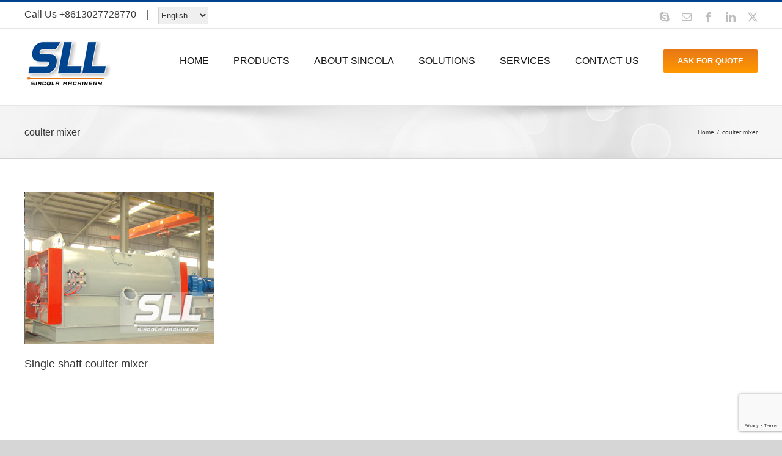

--- FILE ---
content_type: text/html; charset=UTF-8
request_url: https://www.sincolamachinery.com/portfolio_tags/coulter-mixer/
body_size: 16134
content:
<!DOCTYPE html>
<html class="avada-html-layout-wide avada-html-header-position-top avada-html-is-archive" lang="en-US" prefix="og: http://ogp.me/ns# fb: http://ogp.me/ns/fb#">
<head>
	<meta http-equiv="X-UA-Compatible" content="IE=edge" />
	<meta http-equiv="Content-Type" content="text/html; charset=utf-8"/>
	<meta name="viewport" content="width=device-width, initial-scale=1" />
	<title>coulter mixer &#8211; Dry mortar mixer and concrete mixer mortar plastering spraying machine</title>
<meta name='robots' content='max-image-preview:large' />
<link rel="alternate" type="application/rss+xml" title="Dry mortar mixer and concrete mixer mortar plastering spraying machine &raquo; Feed" href="https://www.sincolamachinery.com/feed/" />
<link rel="alternate" type="application/rss+xml" title="Dry mortar mixer and concrete mixer mortar plastering spraying machine &raquo; Comments Feed" href="https://www.sincolamachinery.com/comments/feed/" />
					<link rel="shortcut icon" href="https://sincolamachinery.com/wp-content/uploads/2018/05/logo1.png" type="image/x-icon" />
		
		
		
				<link rel="alternate" type="application/rss+xml" title="Dry mortar mixer and concrete mixer mortar plastering spraying machine &raquo; coulter mixer Portfolio Tags Feed" href="https://www.sincolamachinery.com/portfolio_tags/coulter-mixer/feed/" />
				
		<meta property="og:locale" content="en_US"/>
		<meta property="og:type" content="article"/>
		<meta property="og:site_name" content="Dry mortar mixer and concrete mixer mortar plastering spraying machine"/>
		<meta property="og:title" content="  Portfolio Tags  coulter mixer"/>
				<meta property="og:url" content="https://www.sincolamachinery.com/product/single-shaft-coulter-mixer/"/>
																				<meta property="og:image" content="https://www.sincolamachinery.com/wp-content/uploads/2018/05/coulter-mixer-1.jpg"/>
		<meta property="og:image:width" content="310"/>
		<meta property="og:image:height" content="248"/>
		<meta property="og:image:type" content="image/jpeg"/>
				<style id='wp-img-auto-sizes-contain-inline-css' type='text/css'>
img:is([sizes=auto i],[sizes^="auto," i]){contain-intrinsic-size:3000px 1500px}
/*# sourceURL=wp-img-auto-sizes-contain-inline-css */
</style>
<link rel='stylesheet' id='layerslider-css' href='https://www.sincolamachinery.com/wp-content/plugins/LayerSlider/assets/static/layerslider/css/layerslider.css?ver=7.14.4' type='text/css' media='all' />
<style id='wp-emoji-styles-inline-css' type='text/css'>

	img.wp-smiley, img.emoji {
		display: inline !important;
		border: none !important;
		box-shadow: none !important;
		height: 1em !important;
		width: 1em !important;
		margin: 0 0.07em !important;
		vertical-align: -0.1em !important;
		background: none !important;
		padding: 0 !important;
	}
/*# sourceURL=wp-emoji-styles-inline-css */
</style>
<link rel='stylesheet' id='taxopress-frontend-css-css' href='https://www.sincolamachinery.com/wp-content/plugins/simple-tags/assets/frontend/css/frontend.css?ver=3.43.0' type='text/css' media='all' />
<link rel='stylesheet' id='newsletter-css' href='https://www.sincolamachinery.com/wp-content/plugins/newsletter/style.css?ver=9.1.0' type='text/css' media='all' />
<link rel='stylesheet' id='fusion-dynamic-css-css' href='https://www.sincolamachinery.com/wp-content/uploads/fusion-styles/1dadae22fd9436c652c8aaff6e500c64.min.css?ver=3.13.1' type='text/css' media='all' />
<link rel='stylesheet' id='flags_tpw_flags-css' href='//www.sincolamachinery.com/wp-content/plugins/transposh-translation-filter-for-wordpress/widgets/flags/tpw_flags.css?ver=1.0.11' type='text/css' media='all' />
<script type="text/javascript" src="https://www.sincolamachinery.com/wp-includes/js/jquery/jquery.min.js?ver=3.7.1" id="jquery-core-js"></script>
<script type="text/javascript" src="https://www.sincolamachinery.com/wp-includes/js/jquery/jquery-migrate.min.js?ver=3.4.1" id="jquery-migrate-js"></script>
<script type="text/javascript" id="layerslider-utils-js-extra">
/* <![CDATA[ */
var LS_Meta = {"v":"7.14.4","fixGSAP":"1"};
//# sourceURL=layerslider-utils-js-extra
/* ]]> */
</script>
<script type="text/javascript" src="https://www.sincolamachinery.com/wp-content/plugins/LayerSlider/assets/static/layerslider/js/layerslider.utils.js?ver=7.14.4" id="layerslider-utils-js"></script>
<script type="text/javascript" src="https://www.sincolamachinery.com/wp-content/plugins/LayerSlider/assets/static/layerslider/js/layerslider.kreaturamedia.jquery.js?ver=7.14.4" id="layerslider-js"></script>
<script type="text/javascript" src="https://www.sincolamachinery.com/wp-content/plugins/LayerSlider/assets/static/layerslider/js/layerslider.transitions.js?ver=7.14.4" id="layerslider-transitions-js"></script>
<script type="text/javascript" src="https://www.sincolamachinery.com/wp-content/plugins/simple-tags/assets/frontend/js/frontend.js?ver=3.43.0" id="taxopress-frontend-js-js"></script>
<meta name="generator" content="Powered by LayerSlider 7.14.4 - Build Heros, Sliders, and Popups. Create Animations and Beautiful, Rich Web Content as Easy as Never Before on WordPress." />
<!-- LayerSlider updates and docs at: https://layerslider.com -->
<link rel="https://api.w.org/" href="https://www.sincolamachinery.com/wp-json/" /><link rel="alternate" title="JSON" type="application/json" href="https://www.sincolamachinery.com/wp-json/wp/v2/portfolio_tags/157" /><link rel="EditURI" type="application/rsd+xml" title="RSD" href="https://www.sincolamachinery.com/xmlrpc.php?rsd" />
<meta name="generator" content="WordPress 6.9" />
<link rel="alternate" hreflang="en" href="/portfolio_tags/coulter-mixer/"/><link rel="alternate" hreflang="ar" href="/ar/portfolio_tags/coulter-mixer/"/><link rel="alternate" hreflang="zh" href="/zh/portfolio_tags/coulter-mixer/"/><link rel="alternate" hreflang="fr" href="/fr/portfolio_tags/coulter-mixer/"/><link rel="alternate" hreflang="de" href="/de/portfolio_tags/coulter-mixer/"/><link rel="alternate" hreflang="pt" href="/pt/portfolio_tags/coulter-mixer/"/><link rel="alternate" hreflang="ru" href="/ru/portfolio_tags/coulter-mixer/"/><style type="text/css" id="css-fb-visibility">@media screen and (max-width: 640px){.fusion-no-small-visibility{display:none !important;}body .sm-text-align-center{text-align:center !important;}body .sm-text-align-left{text-align:left !important;}body .sm-text-align-right{text-align:right !important;}body .sm-flex-align-center{justify-content:center !important;}body .sm-flex-align-flex-start{justify-content:flex-start !important;}body .sm-flex-align-flex-end{justify-content:flex-end !important;}body .sm-mx-auto{margin-left:auto !important;margin-right:auto !important;}body .sm-ml-auto{margin-left:auto !important;}body .sm-mr-auto{margin-right:auto !important;}body .fusion-absolute-position-small{position:absolute;top:auto;width:100%;}.awb-sticky.awb-sticky-small{ position: sticky; top: var(--awb-sticky-offset,0); }}@media screen and (min-width: 641px) and (max-width: 1024px){.fusion-no-medium-visibility{display:none !important;}body .md-text-align-center{text-align:center !important;}body .md-text-align-left{text-align:left !important;}body .md-text-align-right{text-align:right !important;}body .md-flex-align-center{justify-content:center !important;}body .md-flex-align-flex-start{justify-content:flex-start !important;}body .md-flex-align-flex-end{justify-content:flex-end !important;}body .md-mx-auto{margin-left:auto !important;margin-right:auto !important;}body .md-ml-auto{margin-left:auto !important;}body .md-mr-auto{margin-right:auto !important;}body .fusion-absolute-position-medium{position:absolute;top:auto;width:100%;}.awb-sticky.awb-sticky-medium{ position: sticky; top: var(--awb-sticky-offset,0); }}@media screen and (min-width: 1025px){.fusion-no-large-visibility{display:none !important;}body .lg-text-align-center{text-align:center !important;}body .lg-text-align-left{text-align:left !important;}body .lg-text-align-right{text-align:right !important;}body .lg-flex-align-center{justify-content:center !important;}body .lg-flex-align-flex-start{justify-content:flex-start !important;}body .lg-flex-align-flex-end{justify-content:flex-end !important;}body .lg-mx-auto{margin-left:auto !important;margin-right:auto !important;}body .lg-ml-auto{margin-left:auto !important;}body .lg-mr-auto{margin-right:auto !important;}body .fusion-absolute-position-large{position:absolute;top:auto;width:100%;}.awb-sticky.awb-sticky-large{ position: sticky; top: var(--awb-sticky-offset,0); }}</style><meta name="generator" content="Powered by Slider Revolution 6.5.2 - responsive, Mobile-Friendly Slider Plugin for WordPress with comfortable drag and drop interface." />
<script type="text/javascript">function setREVStartSize(e){
			//window.requestAnimationFrame(function() {				 
				window.RSIW = window.RSIW===undefined ? window.innerWidth : window.RSIW;	
				window.RSIH = window.RSIH===undefined ? window.innerHeight : window.RSIH;	
				try {								
					var pw = document.getElementById(e.c).parentNode.offsetWidth,
						newh;
					pw = pw===0 || isNaN(pw) ? window.RSIW : pw;
					e.tabw = e.tabw===undefined ? 0 : parseInt(e.tabw);
					e.thumbw = e.thumbw===undefined ? 0 : parseInt(e.thumbw);
					e.tabh = e.tabh===undefined ? 0 : parseInt(e.tabh);
					e.thumbh = e.thumbh===undefined ? 0 : parseInt(e.thumbh);
					e.tabhide = e.tabhide===undefined ? 0 : parseInt(e.tabhide);
					e.thumbhide = e.thumbhide===undefined ? 0 : parseInt(e.thumbhide);
					e.mh = e.mh===undefined || e.mh=="" || e.mh==="auto" ? 0 : parseInt(e.mh,0);		
					if(e.layout==="fullscreen" || e.l==="fullscreen") 						
						newh = Math.max(e.mh,window.RSIH);					
					else{					
						e.gw = Array.isArray(e.gw) ? e.gw : [e.gw];
						for (var i in e.rl) if (e.gw[i]===undefined || e.gw[i]===0) e.gw[i] = e.gw[i-1];					
						e.gh = e.el===undefined || e.el==="" || (Array.isArray(e.el) && e.el.length==0)? e.gh : e.el;
						e.gh = Array.isArray(e.gh) ? e.gh : [e.gh];
						for (var i in e.rl) if (e.gh[i]===undefined || e.gh[i]===0) e.gh[i] = e.gh[i-1];
											
						var nl = new Array(e.rl.length),
							ix = 0,						
							sl;					
						e.tabw = e.tabhide>=pw ? 0 : e.tabw;
						e.thumbw = e.thumbhide>=pw ? 0 : e.thumbw;
						e.tabh = e.tabhide>=pw ? 0 : e.tabh;
						e.thumbh = e.thumbhide>=pw ? 0 : e.thumbh;					
						for (var i in e.rl) nl[i] = e.rl[i]<window.RSIW ? 0 : e.rl[i];
						sl = nl[0];									
						for (var i in nl) if (sl>nl[i] && nl[i]>0) { sl = nl[i]; ix=i;}															
						var m = pw>(e.gw[ix]+e.tabw+e.thumbw) ? 1 : (pw-(e.tabw+e.thumbw)) / (e.gw[ix]);					
						newh =  (e.gh[ix] * m) + (e.tabh + e.thumbh);
					}				
					if(window.rs_init_css===undefined) window.rs_init_css = document.head.appendChild(document.createElement("style"));					
					document.getElementById(e.c).height = newh+"px";
					window.rs_init_css.innerHTML += "#"+e.c+"_wrapper { height: "+newh+"px }";				
				} catch(e){
					console.log("Failure at Presize of Slider:" + e)
				}					   
			//});
		  };</script>
		<script type="text/javascript">
			var doc = document.documentElement;
			doc.setAttribute( 'data-useragent', navigator.userAgent );
		</script>
		<!-- Global site tag (gtag.js) - Google Analytics -->
<script async src="https://www.googletagmanager.com/gtag/js?id=UA-50647286-1"></script>
<script>
  window.dataLayer = window.dataLayer || [];
  function gtag(){dataLayer.push(arguments);}
  gtag('js', new Date());

  gtag('config', 'UA-50647286-1');
</script>
	<style id='global-styles-inline-css' type='text/css'>
:root{--wp--preset--aspect-ratio--square: 1;--wp--preset--aspect-ratio--4-3: 4/3;--wp--preset--aspect-ratio--3-4: 3/4;--wp--preset--aspect-ratio--3-2: 3/2;--wp--preset--aspect-ratio--2-3: 2/3;--wp--preset--aspect-ratio--16-9: 16/9;--wp--preset--aspect-ratio--9-16: 9/16;--wp--preset--color--black: #000000;--wp--preset--color--cyan-bluish-gray: #abb8c3;--wp--preset--color--white: #ffffff;--wp--preset--color--pale-pink: #f78da7;--wp--preset--color--vivid-red: #cf2e2e;--wp--preset--color--luminous-vivid-orange: #ff6900;--wp--preset--color--luminous-vivid-amber: #fcb900;--wp--preset--color--light-green-cyan: #7bdcb5;--wp--preset--color--vivid-green-cyan: #00d084;--wp--preset--color--pale-cyan-blue: #8ed1fc;--wp--preset--color--vivid-cyan-blue: #0693e3;--wp--preset--color--vivid-purple: #9b51e0;--wp--preset--color--awb-color-1: rgba(255,255,255,1);--wp--preset--color--awb-color-2: rgba(246,246,246,1);--wp--preset--color--awb-color-3: rgba(235,234,234,1);--wp--preset--color--awb-color-4: rgba(224,222,222,1);--wp--preset--color--awb-color-5: rgba(204,204,204,1);--wp--preset--color--awb-color-6: rgba(26,128,182,1);--wp--preset--color--awb-color-7: rgba(1,68,141,1);--wp--preset--color--awb-color-8: rgba(51,51,51,1);--wp--preset--color--awb-color-custom-10: rgba(116,116,116,1);--wp--preset--color--awb-color-custom-11: rgba(255,152,0,1);--wp--preset--color--awb-color-custom-12: rgba(1,69,142,1);--wp--preset--color--awb-color-custom-13: rgba(0,0,0,1);--wp--preset--color--awb-color-custom-14: rgba(160,206,78,1);--wp--preset--color--awb-color-custom-15: rgba(235,234,234,0.8);--wp--preset--color--awb-color-custom-16: rgba(40,40,40,1);--wp--preset--color--awb-color-custom-17: rgba(190,189,189,1);--wp--preset--color--awb-color-custom-18: rgba(232,232,232,1);--wp--preset--gradient--vivid-cyan-blue-to-vivid-purple: linear-gradient(135deg,rgb(6,147,227) 0%,rgb(155,81,224) 100%);--wp--preset--gradient--light-green-cyan-to-vivid-green-cyan: linear-gradient(135deg,rgb(122,220,180) 0%,rgb(0,208,130) 100%);--wp--preset--gradient--luminous-vivid-amber-to-luminous-vivid-orange: linear-gradient(135deg,rgb(252,185,0) 0%,rgb(255,105,0) 100%);--wp--preset--gradient--luminous-vivid-orange-to-vivid-red: linear-gradient(135deg,rgb(255,105,0) 0%,rgb(207,46,46) 100%);--wp--preset--gradient--very-light-gray-to-cyan-bluish-gray: linear-gradient(135deg,rgb(238,238,238) 0%,rgb(169,184,195) 100%);--wp--preset--gradient--cool-to-warm-spectrum: linear-gradient(135deg,rgb(74,234,220) 0%,rgb(151,120,209) 20%,rgb(207,42,186) 40%,rgb(238,44,130) 60%,rgb(251,105,98) 80%,rgb(254,248,76) 100%);--wp--preset--gradient--blush-light-purple: linear-gradient(135deg,rgb(255,206,236) 0%,rgb(152,150,240) 100%);--wp--preset--gradient--blush-bordeaux: linear-gradient(135deg,rgb(254,205,165) 0%,rgb(254,45,45) 50%,rgb(107,0,62) 100%);--wp--preset--gradient--luminous-dusk: linear-gradient(135deg,rgb(255,203,112) 0%,rgb(199,81,192) 50%,rgb(65,88,208) 100%);--wp--preset--gradient--pale-ocean: linear-gradient(135deg,rgb(255,245,203) 0%,rgb(182,227,212) 50%,rgb(51,167,181) 100%);--wp--preset--gradient--electric-grass: linear-gradient(135deg,rgb(202,248,128) 0%,rgb(113,206,126) 100%);--wp--preset--gradient--midnight: linear-gradient(135deg,rgb(2,3,129) 0%,rgb(40,116,252) 100%);--wp--preset--font-size--small: 11.25px;--wp--preset--font-size--medium: 20px;--wp--preset--font-size--large: 22.5px;--wp--preset--font-size--x-large: 42px;--wp--preset--font-size--normal: 15px;--wp--preset--font-size--xlarge: 30px;--wp--preset--font-size--huge: 45px;--wp--preset--spacing--20: 0.44rem;--wp--preset--spacing--30: 0.67rem;--wp--preset--spacing--40: 1rem;--wp--preset--spacing--50: 1.5rem;--wp--preset--spacing--60: 2.25rem;--wp--preset--spacing--70: 3.38rem;--wp--preset--spacing--80: 5.06rem;--wp--preset--shadow--natural: 6px 6px 9px rgba(0, 0, 0, 0.2);--wp--preset--shadow--deep: 12px 12px 50px rgba(0, 0, 0, 0.4);--wp--preset--shadow--sharp: 6px 6px 0px rgba(0, 0, 0, 0.2);--wp--preset--shadow--outlined: 6px 6px 0px -3px rgb(255, 255, 255), 6px 6px rgb(0, 0, 0);--wp--preset--shadow--crisp: 6px 6px 0px rgb(0, 0, 0);}:where(.is-layout-flex){gap: 0.5em;}:where(.is-layout-grid){gap: 0.5em;}body .is-layout-flex{display: flex;}.is-layout-flex{flex-wrap: wrap;align-items: center;}.is-layout-flex > :is(*, div){margin: 0;}body .is-layout-grid{display: grid;}.is-layout-grid > :is(*, div){margin: 0;}:where(.wp-block-columns.is-layout-flex){gap: 2em;}:where(.wp-block-columns.is-layout-grid){gap: 2em;}:where(.wp-block-post-template.is-layout-flex){gap: 1.25em;}:where(.wp-block-post-template.is-layout-grid){gap: 1.25em;}.has-black-color{color: var(--wp--preset--color--black) !important;}.has-cyan-bluish-gray-color{color: var(--wp--preset--color--cyan-bluish-gray) !important;}.has-white-color{color: var(--wp--preset--color--white) !important;}.has-pale-pink-color{color: var(--wp--preset--color--pale-pink) !important;}.has-vivid-red-color{color: var(--wp--preset--color--vivid-red) !important;}.has-luminous-vivid-orange-color{color: var(--wp--preset--color--luminous-vivid-orange) !important;}.has-luminous-vivid-amber-color{color: var(--wp--preset--color--luminous-vivid-amber) !important;}.has-light-green-cyan-color{color: var(--wp--preset--color--light-green-cyan) !important;}.has-vivid-green-cyan-color{color: var(--wp--preset--color--vivid-green-cyan) !important;}.has-pale-cyan-blue-color{color: var(--wp--preset--color--pale-cyan-blue) !important;}.has-vivid-cyan-blue-color{color: var(--wp--preset--color--vivid-cyan-blue) !important;}.has-vivid-purple-color{color: var(--wp--preset--color--vivid-purple) !important;}.has-black-background-color{background-color: var(--wp--preset--color--black) !important;}.has-cyan-bluish-gray-background-color{background-color: var(--wp--preset--color--cyan-bluish-gray) !important;}.has-white-background-color{background-color: var(--wp--preset--color--white) !important;}.has-pale-pink-background-color{background-color: var(--wp--preset--color--pale-pink) !important;}.has-vivid-red-background-color{background-color: var(--wp--preset--color--vivid-red) !important;}.has-luminous-vivid-orange-background-color{background-color: var(--wp--preset--color--luminous-vivid-orange) !important;}.has-luminous-vivid-amber-background-color{background-color: var(--wp--preset--color--luminous-vivid-amber) !important;}.has-light-green-cyan-background-color{background-color: var(--wp--preset--color--light-green-cyan) !important;}.has-vivid-green-cyan-background-color{background-color: var(--wp--preset--color--vivid-green-cyan) !important;}.has-pale-cyan-blue-background-color{background-color: var(--wp--preset--color--pale-cyan-blue) !important;}.has-vivid-cyan-blue-background-color{background-color: var(--wp--preset--color--vivid-cyan-blue) !important;}.has-vivid-purple-background-color{background-color: var(--wp--preset--color--vivid-purple) !important;}.has-black-border-color{border-color: var(--wp--preset--color--black) !important;}.has-cyan-bluish-gray-border-color{border-color: var(--wp--preset--color--cyan-bluish-gray) !important;}.has-white-border-color{border-color: var(--wp--preset--color--white) !important;}.has-pale-pink-border-color{border-color: var(--wp--preset--color--pale-pink) !important;}.has-vivid-red-border-color{border-color: var(--wp--preset--color--vivid-red) !important;}.has-luminous-vivid-orange-border-color{border-color: var(--wp--preset--color--luminous-vivid-orange) !important;}.has-luminous-vivid-amber-border-color{border-color: var(--wp--preset--color--luminous-vivid-amber) !important;}.has-light-green-cyan-border-color{border-color: var(--wp--preset--color--light-green-cyan) !important;}.has-vivid-green-cyan-border-color{border-color: var(--wp--preset--color--vivid-green-cyan) !important;}.has-pale-cyan-blue-border-color{border-color: var(--wp--preset--color--pale-cyan-blue) !important;}.has-vivid-cyan-blue-border-color{border-color: var(--wp--preset--color--vivid-cyan-blue) !important;}.has-vivid-purple-border-color{border-color: var(--wp--preset--color--vivid-purple) !important;}.has-vivid-cyan-blue-to-vivid-purple-gradient-background{background: var(--wp--preset--gradient--vivid-cyan-blue-to-vivid-purple) !important;}.has-light-green-cyan-to-vivid-green-cyan-gradient-background{background: var(--wp--preset--gradient--light-green-cyan-to-vivid-green-cyan) !important;}.has-luminous-vivid-amber-to-luminous-vivid-orange-gradient-background{background: var(--wp--preset--gradient--luminous-vivid-amber-to-luminous-vivid-orange) !important;}.has-luminous-vivid-orange-to-vivid-red-gradient-background{background: var(--wp--preset--gradient--luminous-vivid-orange-to-vivid-red) !important;}.has-very-light-gray-to-cyan-bluish-gray-gradient-background{background: var(--wp--preset--gradient--very-light-gray-to-cyan-bluish-gray) !important;}.has-cool-to-warm-spectrum-gradient-background{background: var(--wp--preset--gradient--cool-to-warm-spectrum) !important;}.has-blush-light-purple-gradient-background{background: var(--wp--preset--gradient--blush-light-purple) !important;}.has-blush-bordeaux-gradient-background{background: var(--wp--preset--gradient--blush-bordeaux) !important;}.has-luminous-dusk-gradient-background{background: var(--wp--preset--gradient--luminous-dusk) !important;}.has-pale-ocean-gradient-background{background: var(--wp--preset--gradient--pale-ocean) !important;}.has-electric-grass-gradient-background{background: var(--wp--preset--gradient--electric-grass) !important;}.has-midnight-gradient-background{background: var(--wp--preset--gradient--midnight) !important;}.has-small-font-size{font-size: var(--wp--preset--font-size--small) !important;}.has-medium-font-size{font-size: var(--wp--preset--font-size--medium) !important;}.has-large-font-size{font-size: var(--wp--preset--font-size--large) !important;}.has-x-large-font-size{font-size: var(--wp--preset--font-size--x-large) !important;}
/*# sourceURL=global-styles-inline-css */
</style>
<link rel='stylesheet' id='rs-plugin-settings-css' href='https://www.sincolamachinery.com/wp-content/plugins/revslider/public/assets/css/rs6.css?ver=6.5.2' type='text/css' media='all' />
<style id='rs-plugin-settings-inline-css' type='text/css'>
#rs-demo-id {}
/*# sourceURL=rs-plugin-settings-inline-css */
</style>
</head>

<body class="archive tax-portfolio_tags term-coulter-mixer term-157 wp-theme-Avada fusion-image-hovers fusion-pagination-sizing fusion-button_type-flat fusion-button_span-no fusion-button_gradient-linear avada-image-rollover-circle-no avada-image-rollover-no fusion-has-button-gradient fusion-body ltr fusion-sticky-header no-mobile-slidingbar no-mobile-totop avada-has-rev-slider-styles fusion-disable-outline fusion-sub-menu-fade mobile-logo-pos-left layout-wide-mode avada-has-boxed-modal-shadow-none layout-scroll-offset-full avada-has-zero-margin-offset-top fusion-top-header menu-text-align-center mobile-menu-design-classic fusion-show-pagination-text fusion-header-layout-v2 avada-responsive avada-footer-fx-none avada-menu-highlight-style-bar fusion-search-form-classic fusion-main-menu-search-overlay fusion-avatar-square avada-sticky-shrinkage avada-dropdown-styles avada-blog-layout-medium avada-blog-archive-layout-medium avada-header-shadow-no avada-menu-icon-position-left avada-has-megamenu-shadow avada-has-megamenu-item-divider avada-has-breadcrumb-mobile-hidden avada-has-titlebar-bar_and_content avada-has-pagination-padding avada-flyout-menu-direction-fade avada-ec-views-v1" data-awb-post-id="2665">
		<a class="skip-link screen-reader-text" href="#content">Skip to content</a>

	<div id="boxed-wrapper">
		
		<div id="wrapper" class="fusion-wrapper">
			<div id="home" style="position:relative;top:-1px;"></div>
							
					
			<header class="fusion-header-wrapper">
				<div class="fusion-header-v2 fusion-logo-alignment fusion-logo-left fusion-sticky-menu-1 fusion-sticky-logo-1 fusion-mobile-logo-  fusion-mobile-menu-design-classic">
					
<div class="fusion-secondary-header">
	<div class="fusion-row">
					<div class="fusion-alignleft">
				<div class="fusion-contact-info"><span class="fusion-contact-info-phone-number">Call Us <a href="tel:+8613027728770" >+8613027728770</a>    |    <span class="no_translate"><select name="lang" onchange="document.location.href=this.options[this.selectedIndex].value;"><option value="/portfolio_tags/coulter-mixer/" selected="selected">English</option><option value="/ar/portfolio_tags/coulter-mixer/">العربية</option><option value="/zh/portfolio_tags/coulter-mixer/">中文(简体)</option><option value="/fr/portfolio_tags/coulter-mixer/">Français</option><option value="/de/portfolio_tags/coulter-mixer/">Deutsch</option><option value="/pt/portfolio_tags/coulter-mixer/">Português</option><option value="/ru/portfolio_tags/coulter-mixer/">Русский</option></select><br/></span></span></div>			</div>
							<div class="fusion-alignright">
				<div class="fusion-social-links-header"><div class="fusion-social-networks"><div class="fusion-social-networks-wrapper"><a  class="fusion-social-network-icon fusion-tooltip fusion-skype awb-icon-skype" style data-placement="bottom" data-title="Skype" data-toggle="tooltip" title="Skype" href="skype:sincolamachinery?call" target="_blank" rel="noopener noreferrer"><span class="screen-reader-text">Skype</span></a><a  class="fusion-social-network-icon fusion-tooltip fusion-mail awb-icon-mail" style data-placement="bottom" data-title="Email" data-toggle="tooltip" title="Email" href="mailto:in&#102;&#111;&#064;s&#104;o&#116;&#099;retema&#110;&#117;fac&#116;u&#114;&#101;&#114;&#046;c&#111;&#109;" target="_self" rel="noopener noreferrer"><span class="screen-reader-text">Email</span></a><a  class="fusion-social-network-icon fusion-tooltip fusion-facebook awb-icon-facebook" style data-placement="bottom" data-title="Facebook" data-toggle="tooltip" title="Facebook" href="http://facebook.com/sincolamachinery" target="_blank" rel="noreferrer"><span class="screen-reader-text">Facebook</span></a><a  class="fusion-social-network-icon fusion-tooltip fusion-linkedin awb-icon-linkedin" style data-placement="bottom" data-title="LinkedIn" data-toggle="tooltip" title="LinkedIn" href="http://linkedin.com/in/drymortarproductionline" target="_blank" rel="noopener noreferrer"><span class="screen-reader-text">LinkedIn</span></a><a  class="fusion-social-network-icon fusion-tooltip fusion-twitter awb-icon-twitter fusion-last-social-icon" style data-placement="bottom" data-title="X" data-toggle="tooltip" title="X" href="http://twitter.com/drymortarmixer" target="_blank" rel="noopener noreferrer"><span class="screen-reader-text">X</span></a></div></div></div>			</div>
			</div>
</div>
<div class="fusion-header-sticky-height"></div>
<div class="fusion-header">
	<div class="fusion-row">
					<div class="fusion-logo" data-margin-top="10px" data-margin-bottom="30px" data-margin-left="0px" data-margin-right="0px">
			<a class="fusion-logo-link"  href="https://www.sincolamachinery.com/" >

						<!-- standard logo -->
			<img src="https://sincolamachinery.com/wp-content/uploads/2018/05/logo.gif" srcset="https://sincolamachinery.com/wp-content/uploads/2018/05/logo.gif 1x" width="" height="" alt="Dry mortar mixer and concrete mixer mortar plastering spraying machine Logo" data-retina_logo_url="" class="fusion-standard-logo" />

			
											<!-- sticky header logo -->
				<img src="https://sincolamachinery.com/wp-content/uploads/2018/05/Logo-sincola.png" srcset="https://sincolamachinery.com/wp-content/uploads/2018/05/Logo-sincola.png 1x" width="" height="" alt="Dry mortar mixer and concrete mixer mortar plastering spraying machine Logo" data-retina_logo_url="" class="fusion-sticky-logo" />
					</a>
		</div>		<nav class="fusion-main-menu" aria-label="Main Menu"><div class="fusion-overlay-search">		<form role="search" class="searchform fusion-search-form  fusion-search-form-classic" method="get" action="https://www.sincolamachinery.com/">
			<div class="fusion-search-form-content">

				
				<div class="fusion-search-field search-field">
					<label><span class="screen-reader-text">Search for:</span>
													<input type="search" value="" name="s" class="s" placeholder="Search..." required aria-required="true" aria-label="Search..."/>
											</label>
				</div>
				<div class="fusion-search-button search-button">
					<input type="submit" class="fusion-search-submit searchsubmit" aria-label="Search" value="&#xf002;" />
									</div>

				
			</div>


			
		</form>
		<div class="fusion-search-spacer"></div><a href="#" role="button" aria-label="Close Search" class="fusion-close-search"></a></div><ul id="menu-home" class="fusion-menu"><li  id="menu-item-1132"  class="menu-item menu-item-type-post_type menu-item-object-page menu-item-home menu-item-1132"  data-item-id="1132"><a  href="https://www.sincolamachinery.com/" class="fusion-bar-highlight"><span class="menu-text">HOME</span></a></li><li  id="menu-item-1384"  class="menu-item menu-item-type-post_type menu-item-object-page menu-item-has-children menu-item-1384 fusion-dropdown-menu"  data-item-id="1384"><a  href="https://www.sincolamachinery.com/products/" class="fusion-bar-highlight"><span class="menu-text">PRODUCTS</span></a><ul class="sub-menu"><li  id="menu-item-2634"  class="menu-item menu-item-type-taxonomy menu-item-object-portfolio_category menu-item-2634 fusion-dropdown-submenu" ><a  href="https://www.sincolamachinery.com/products/dry-mortar-mix-plant/" class="fusion-bar-highlight"><span>Dry Mortar Mix Plant</span></a></li><li  id="menu-item-2671"  class="menu-item menu-item-type-taxonomy menu-item-object-portfolio_category menu-item-2671 fusion-dropdown-submenu" ><a  href="https://www.sincolamachinery.com/products/dry-mortar-mixer/" class="fusion-bar-highlight"><span>Cement Mortar Mixer</span></a></li><li  id="menu-item-2636"  class="menu-item menu-item-type-taxonomy menu-item-object-portfolio_category menu-item-2636 fusion-dropdown-submenu" ><a  href="https://www.sincolamachinery.com/products/dryer-machine/" class="fusion-bar-highlight"><span>Dryer Machine</span></a></li><li  id="menu-item-2630"  class="menu-item menu-item-type-taxonomy menu-item-object-portfolio_category menu-item-2630 fusion-dropdown-submenu" ><a  href="https://www.sincolamachinery.com/products/cement-silo/" class="fusion-bar-highlight"><span>Cement Silo</span></a></li><li  id="menu-item-2639"  class="menu-item menu-item-type-taxonomy menu-item-object-portfolio_category menu-item-2639 fusion-dropdown-submenu" ><a  href="https://www.sincolamachinery.com/products/paint-mixer/" class="fusion-bar-highlight"><span>Paint Mixer</span></a></li><li  id="menu-item-2638"  class="menu-item menu-item-type-taxonomy menu-item-object-portfolio_category menu-item-2638 fusion-dropdown-submenu" ><a  href="https://www.sincolamachinery.com/products/packing-machine/" class="fusion-bar-highlight"><span>Packing Machine</span></a></li><li  id="menu-item-2637"  class="menu-item menu-item-type-taxonomy menu-item-object-portfolio_category menu-item-2637 fusion-dropdown-submenu" ><a  href="https://www.sincolamachinery.com/products/dust-collector/" class="fusion-bar-highlight"><span>Dust Collector</span></a></li><li  id="menu-item-2633"  class="menu-item menu-item-type-taxonomy menu-item-object-portfolio_category menu-item-2633 fusion-dropdown-submenu" ><a  href="https://www.sincolamachinery.com/products/convey-system/" class="fusion-bar-highlight"><span>Convey System</span></a></li><li  id="menu-item-2640"  class="menu-item menu-item-type-taxonomy menu-item-object-portfolio_category menu-item-2640 fusion-dropdown-submenu" ><a  href="https://www.sincolamachinery.com/products/part/" class="fusion-bar-highlight"><span>Part</span></a></li></ul></li><li  id="menu-item-1133"  class="menu-item menu-item-type-post_type menu-item-object-page menu-item-has-children menu-item-1133 fusion-dropdown-menu"  data-item-id="1133"><a  href="https://www.sincolamachinery.com/about-us/" class="fusion-bar-highlight"><span class="menu-text">ABOUT SINCOLA</span></a><ul class="sub-menu"><li  id="menu-item-2629"  class="menu-item menu-item-type-post_type menu-item-object-page menu-item-2629 fusion-dropdown-submenu" ><a  href="https://www.sincolamachinery.com/about-us/who-we-are/" class="fusion-bar-highlight"><span>Who we are</span></a></li><li  id="menu-item-2628"  class="menu-item menu-item-type-post_type menu-item-object-page menu-item-2628 fusion-dropdown-submenu" ><a  href="https://www.sincolamachinery.com/about-us/what-we-do/" class="fusion-bar-highlight"><span>What we do</span></a></li><li  id="menu-item-2625"  class="menu-item menu-item-type-post_type menu-item-object-page menu-item-2625 fusion-dropdown-submenu" ><a  href="https://www.sincolamachinery.com/about-us/people/" class="fusion-bar-highlight"><span>People</span></a></li><li  id="menu-item-2627"  class="menu-item menu-item-type-post_type menu-item-object-page menu-item-2627 fusion-dropdown-submenu" ><a  href="https://www.sincolamachinery.com/about-us/support/" class="fusion-bar-highlight"><span>Support</span></a></li><li  id="menu-item-2626"  class="menu-item menu-item-type-post_type menu-item-object-page menu-item-2626 fusion-dropdown-submenu" ><a  href="https://www.sincolamachinery.com/about-us/sale/" class="fusion-bar-highlight"><span>Sale</span></a></li></ul></li><li  id="menu-item-1239"  class="menu-item menu-item-type-post_type menu-item-object-page current_page_parent menu-item-1239"  data-item-id="1239"><a  href="https://www.sincolamachinery.com/solutions/" class="fusion-bar-highlight"><span class="menu-text">SOLUTIONS</span></a></li><li  id="menu-item-1135"  class="menu-item menu-item-type-post_type menu-item-object-page menu-item-1135"  data-item-id="1135"><a  href="https://www.sincolamachinery.com/services/" class="fusion-bar-highlight"><span class="menu-text">SERVICES</span></a></li><li  id="menu-item-1137"  class="menu-item menu-item-type-post_type menu-item-object-page menu-item-1137"  data-item-id="1137"><a  href="https://www.sincolamachinery.com/contact-us-cement-silos/" class="fusion-bar-highlight"><span class="menu-text">CONTACT US</span></a></li><li  id="menu-item-1136"  class="menu-item menu-item-type-post_type menu-item-object-page menu-item-1136 fusion-menu-item-button"  data-item-id="1136"><a  href="https://www.sincolamachinery.com/inquiry/" class="fusion-bar-highlight"><span class="menu-text fusion-button button-default button-medium">ASK FOR QUOTE</span></a></li></ul></nav><nav class="fusion-main-menu fusion-sticky-menu" aria-label="Main Menu Sticky"><div class="fusion-overlay-search">		<form role="search" class="searchform fusion-search-form  fusion-search-form-classic" method="get" action="https://www.sincolamachinery.com/">
			<div class="fusion-search-form-content">

				
				<div class="fusion-search-field search-field">
					<label><span class="screen-reader-text">Search for:</span>
													<input type="search" value="" name="s" class="s" placeholder="Search..." required aria-required="true" aria-label="Search..."/>
											</label>
				</div>
				<div class="fusion-search-button search-button">
					<input type="submit" class="fusion-search-submit searchsubmit" aria-label="Search" value="&#xf002;" />
									</div>

				
			</div>


			
		</form>
		<div class="fusion-search-spacer"></div><a href="#" role="button" aria-label="Close Search" class="fusion-close-search"></a></div><ul id="menu-header" class="fusion-menu"><li  id="menu-item-2715"  class="menu-item menu-item-type-taxonomy menu-item-object-portfolio_category menu-item-has-children menu-item-2715 fusion-dropdown-menu"  data-item-id="2715"><a  href="https://www.sincolamachinery.com/products/products/" class="fusion-bar-highlight"><span class="menu-text">PRODUCTS</span></a><ul class="sub-menu"><li  id="menu-item-2708"  class="menu-item menu-item-type-taxonomy menu-item-object-portfolio_category menu-item-2708 fusion-dropdown-submenu" ><a  href="https://www.sincolamachinery.com/products/dry-mortar-mix-plant/" class="fusion-bar-highlight"><span>Dry Mortar Mix Plant</span></a></li><li  id="menu-item-2709"  class="menu-item menu-item-type-taxonomy menu-item-object-portfolio_category menu-item-2709 fusion-dropdown-submenu" ><a  href="https://www.sincolamachinery.com/products/dry-mortar-mixer/" class="fusion-bar-highlight"><span>Dry Mortar Mixer</span></a></li><li  id="menu-item-2710"  class="menu-item menu-item-type-taxonomy menu-item-object-portfolio_category menu-item-2710 fusion-dropdown-submenu" ><a  href="https://www.sincolamachinery.com/products/dryer-machine/" class="fusion-bar-highlight"><span>Dryer Machine</span></a></li><li  id="menu-item-2704"  class="menu-item menu-item-type-taxonomy menu-item-object-portfolio_category menu-item-2704 fusion-dropdown-submenu" ><a  href="https://www.sincolamachinery.com/products/cement-silo/" class="fusion-bar-highlight"><span>Cement Silo</span></a></li><li  id="menu-item-2713"  class="menu-item menu-item-type-taxonomy menu-item-object-portfolio_category menu-item-2713 fusion-dropdown-submenu" ><a  href="https://www.sincolamachinery.com/products/paint-mixer/" class="fusion-bar-highlight"><span>Paint Mixer</span></a></li><li  id="menu-item-2712"  class="menu-item menu-item-type-taxonomy menu-item-object-portfolio_category menu-item-2712 fusion-dropdown-submenu" ><a  href="https://www.sincolamachinery.com/products/packing-machine/" class="fusion-bar-highlight"><span>Packing Machine</span></a></li><li  id="menu-item-2711"  class="menu-item menu-item-type-taxonomy menu-item-object-portfolio_category menu-item-2711 fusion-dropdown-submenu" ><a  href="https://www.sincolamachinery.com/products/dust-collector/" class="fusion-bar-highlight"><span>Dust Collector</span></a></li><li  id="menu-item-2707"  class="menu-item menu-item-type-taxonomy menu-item-object-portfolio_category menu-item-2707 fusion-dropdown-submenu" ><a  href="https://www.sincolamachinery.com/products/convey-system/" class="fusion-bar-highlight"><span>Convey System</span></a></li><li  id="menu-item-2714"  class="menu-item menu-item-type-taxonomy menu-item-object-portfolio_category menu-item-2714 fusion-dropdown-submenu" ><a  href="https://www.sincolamachinery.com/products/part/" class="fusion-bar-highlight"><span>Part</span></a></li></ul></li><li  id="menu-item-1278"  class="menu-item menu-item-type-post_type menu-item-object-page menu-item-1278"  data-item-id="1278"><a  href="https://www.sincolamachinery.com/about-us/" class="fusion-bar-highlight"><span class="menu-text">ABOUT US</span></a></li><li  id="menu-item-1279"  class="menu-item menu-item-type-post_type menu-item-object-page menu-item-1279"  data-item-id="1279"><a  href="https://www.sincolamachinery.com/contact-us-cement-silos/" class="fusion-bar-highlight"><span class="menu-text">CONTACT US</span></a></li><li  id="menu-item-2619"  class="menu-item menu-item-type-post_type menu-item-object-page menu-item-2619"  data-item-id="2619"><a  href="https://www.sincolamachinery.com/services/" class="fusion-bar-highlight"><span class="menu-text">SERVICES</span></a></li><li  id="menu-item-2618"  class="menu-item menu-item-type-post_type menu-item-object-page menu-item-2618"  data-item-id="2618"><a  href="https://www.sincolamachinery.com/news/" class="fusion-bar-highlight"><span class="menu-text">NEWS</span></a></li><li  id="menu-item-3436"  class="menu-item menu-item-type-taxonomy menu-item-object-faq_category menu-item-3436"  data-item-id="3436"><a  href="https://www.sincolamachinery.com/faq_category/faq/" class="fusion-bar-highlight"><span class="menu-text">FAQ</span></a></li></ul></nav><div class="fusion-mobile-navigation"><ul id="menu-mobile" class="fusion-mobile-menu"><li  id="menu-item-1273"  class="menu-item menu-item-type-post_type menu-item-object-page menu-item-1273"  data-item-id="1273"><a  href="https://www.sincolamachinery.com/about-us/" class="fusion-bar-highlight"><span class="menu-text">About Us</span></a></li><li  id="menu-item-1368"  class="menu-item menu-item-type-post_type menu-item-object-page menu-item-1368"  data-item-id="1368"><a  href="https://www.sincolamachinery.com/products/" class="fusion-bar-highlight"><span class="menu-text">Products</span></a></li><li  id="menu-item-1274"  class="menu-item menu-item-type-post_type menu-item-object-page menu-item-1274"  data-item-id="1274"><a  href="https://www.sincolamachinery.com/contact-us-cement-silos/" class="fusion-bar-highlight"><span class="menu-text">Contact Us</span></a></li><li  id="menu-item-1275"  class="menu-item menu-item-type-post_type menu-item-object-page menu-item-1275"  data-item-id="1275"><a  href="https://www.sincolamachinery.com/services/" class="fusion-bar-highlight"><span class="menu-text">Services</span></a></li><li  id="menu-item-1276"  class="menu-item menu-item-type-post_type menu-item-object-page current_page_parent menu-item-1276"  data-item-id="1276"><a  href="https://www.sincolamachinery.com/solutions/" class="fusion-bar-highlight"><span class="menu-text">Solutions</span></a></li></ul></div>
<nav class="fusion-mobile-nav-holder fusion-mobile-menu-text-align-left" aria-label="Main Menu Mobile"></nav>

	<nav class="fusion-mobile-nav-holder fusion-mobile-menu-text-align-left fusion-mobile-sticky-nav-holder" aria-label="Main Menu Mobile Sticky"></nav>
					</div>
</div>
				</div>
				<div class="fusion-clearfix"></div>
			</header>
								
							<div id="sliders-container" class="fusion-slider-visibility">
					</div>
				
					
							
			<section class="avada-page-titlebar-wrapper" aria-label="Page Title Bar">
	<div class="fusion-page-title-bar fusion-page-title-bar-none fusion-page-title-bar-left">
		<div class="fusion-page-title-row">
			<div class="fusion-page-title-wrapper">
				<div class="fusion-page-title-captions">

																							<h1 class="entry-title">coulter mixer</h1>

											
					
				</div>

															<div class="fusion-page-title-secondary">
							<nav class="fusion-breadcrumbs" aria-label="Breadcrumb"><ol class="awb-breadcrumb-list"><li class="fusion-breadcrumb-item awb-breadcrumb-sep awb-home" ><a href="https://www.sincolamachinery.com" class="fusion-breadcrumb-link"><span >Home</span></a></li><li class="fusion-breadcrumb-item"  aria-current="page"><span  class="breadcrumb-leaf">coulter mixer</span></li></ol></nav>						</div>
									
			</div>
		</div>
	</div>
</section>

						<main id="main" class="clearfix ">
				<div class="fusion-row" style="">
	<section id="content" class=" full-width" style="width: 100%;">
		
<div class="fusion-portfolio fusion-portfolio-archive fusion-portfolio-layout-grid fusion-portfolio-three fusion-portfolio-unboxed fusion-portfolio-text fusion-portfolio-text-left">

		
	<div class="fusion-portfolio-wrapper" data-picturesize="auto" data-pages="1" style="margin:calc(var(--portfolio_archive_column_spacing) / -2);">

		
					
							
				<article class="fusion-portfolio-post post-2665  fusion-col-spacing" style="padding:calc(var(--portfolio_archive_column_spacing) / 2);">

																<div class="fusion-portfolio-content-wrapper">
					
																			<div  class="fusion-image-wrapper" aria-haspopup="true">
							<a href="https://www.sincolamachinery.com/product/single-shaft-coulter-mixer/" aria-label="Single shaft coulter mixer">
							<img width="310" height="248" src="https://www.sincolamachinery.com/wp-content/uploads/2018/05/coulter-mixer-1.jpg" class="attachment-full size-full wp-post-image" alt="" decoding="async" fetchpriority="high" srcset="https://www.sincolamachinery.com/wp-content/uploads/2018/05/coulter-mixer-1-200x160.jpg 200w, https://www.sincolamachinery.com/wp-content/uploads/2018/05/coulter-mixer-1.jpg 310w" sizes="(min-width: 2200px) 100vw, (min-width: 784px) 387px, (min-width: 712px) 580px, (min-width: 640px) 712px, " />			</a>
							</div>

						
																			<div class="fusion-portfolio-content">
																<h2 class="entry-title fusion-post-title"><a href="https://www.sincolamachinery.com/product/single-shaft-coulter-mixer/">Single shaft coulter mixer</a></h2>																								<span class="vcard rich-snippet-hidden"><span class="fn"><a href="https://www.sincolamachinery.com/author/slladmin/" title="Posts by slladmin" rel="author">slladmin</a></span></span><span class="updated rich-snippet-hidden">2018-05-30T02:31:28+00:00</span>																
								<div class="fusion-post-content">
									
																		
								</div><!-- end post-content -->

							</div><!-- end portfolio-content -->

						
																</div>

																	
				</article><!-- end portfolio-post -->

					
	</div><!-- end portfolio-wrapper -->

				
	</div><!-- end fusion-portfolio -->
	</section>
							
					</div>  <!-- fusion-row -->
				</main>  <!-- #main -->
				
				
								
					
		<div class="fusion-footer">
					
	<footer class="fusion-footer-widget-area fusion-widget-area">
		<div class="fusion-row">
			<div class="fusion-columns fusion-columns-3 fusion-widget-area">
				
																									<div class="fusion-column col-lg-4 col-md-4 col-sm-4">
							<section id="nav_menu-3" class="fusion-footer-widget-column widget widget_nav_menu"><h4 class="widget-title">Products list</h4><div class="menu-porductslist-container"><ul id="menu-porductslist" class="menu"><li id="menu-item-2611" class="menu-item menu-item-type-taxonomy menu-item-object-portfolio_category menu-item-2611"><a href="https://www.sincolamachinery.com/products/dry-mortar-mix-plant/">Dry Mortar Mix Plant</a></li>
<li id="menu-item-2613" class="menu-item menu-item-type-taxonomy menu-item-object-portfolio_category menu-item-2613"><a href="https://www.sincolamachinery.com/products/dryer-machine/">Dryer Machine</a></li>
<li id="menu-item-2616" class="menu-item menu-item-type-taxonomy menu-item-object-portfolio_category menu-item-2616"><a href="https://www.sincolamachinery.com/products/paint-mixer/">Paint Mixer</a></li>
<li id="menu-item-2607" class="menu-item menu-item-type-taxonomy menu-item-object-portfolio_category menu-item-2607"><a href="https://www.sincolamachinery.com/products/cement-silo/">Cement Silo</a></li>
<li id="menu-item-2608" class="menu-item menu-item-type-taxonomy menu-item-object-portfolio_category menu-item-2608"><a href="https://www.sincolamachinery.com/products/concrete-mixer/">Concrete mixer</a></li>
<li id="menu-item-2610" class="menu-item menu-item-type-taxonomy menu-item-object-portfolio_category menu-item-2610"><a href="https://www.sincolamachinery.com/products/convey-system/">Convey System</a></li>
<li id="menu-item-2614" class="menu-item menu-item-type-taxonomy menu-item-object-portfolio_category menu-item-2614"><a href="https://www.sincolamachinery.com/products/dust-collector/">Dust Collector</a></li>
<li id="menu-item-2615" class="menu-item menu-item-type-taxonomy menu-item-object-portfolio_category menu-item-2615"><a href="https://www.sincolamachinery.com/products/packing-machine/">Packing Machine</a></li>
<li id="menu-item-2617" class="menu-item menu-item-type-taxonomy menu-item-object-portfolio_category menu-item-2617"><a href="https://www.sincolamachinery.com/products/part/">Part</a></li>
</ul></div><div style="clear:both;"></div></section>																					</div>
																										<div class="fusion-column col-lg-4 col-md-4 col-sm-4">
							<section id="newsletterwidget-2" class="fusion-footer-widget-column widget widget_newsletterwidget"><h4 class="widget-title">Newsletter</h4><div class="tnp tnp-subscription tnp-widget">
<form method="post" action="https://www.sincolamachinery.com/wp-admin/admin-ajax.php?action=tnp&amp;na=s">
<input type="hidden" name="nr" value="widget">
<input type="hidden" name="nlang" value="">
<div class="tnp-field tnp-field-firstname"><label for="tnp-1">Name</label>
<input class="tnp-name" type="text" name="nn" id="tnp-1" value="" placeholder=""></div>
<div class="tnp-field tnp-field-email"><label for="tnp-2">Email</label>
<input class="tnp-email" type="email" name="ne" id="tnp-2" value="" placeholder="" required></div>
<div class="tnp-field tnp-privacy-field"><label><input type="checkbox" name="ny" required class="tnp-privacy"> Subscribing I accept the privacy rules of this site</label></div><div class="tnp-field tnp-field-button" style="text-align: left"><input class="tnp-submit" type="submit" value="Subscribe" style="">
</div>
</form>
</div>
<div style="clear:both;"></div></section><section id="transposh-4" class="fusion-footer-widget-column widget widget_transposh"><h4 class="widget-title">Translation</h4><div class="no_translate transposh_flags" ><a href="/portfolio_tags/coulter-mixer/" class="tr_active"><img src="/wp-content/plugins/transposh-translation-filter-for-wordpress/img/flags/us.png" title="English" alt="English"/></a><a href="/ar/portfolio_tags/coulter-mixer/"><img src="/wp-content/plugins/transposh-translation-filter-for-wordpress/img/flags/sa.png" title="العربية" alt="العربية"/></a><a href="/zh/portfolio_tags/coulter-mixer/"><img src="/wp-content/plugins/transposh-translation-filter-for-wordpress/img/flags/cn.png" title="中文(简体)" alt="中文(简体)"/></a><a href="/fr/portfolio_tags/coulter-mixer/"><img src="/wp-content/plugins/transposh-translation-filter-for-wordpress/img/flags/fr.png" title="Français" alt="Français"/></a><a href="/de/portfolio_tags/coulter-mixer/"><img src="/wp-content/plugins/transposh-translation-filter-for-wordpress/img/flags/de.png" title="Deutsch" alt="Deutsch"/></a><a href="/pt/portfolio_tags/coulter-mixer/"><img src="/wp-content/plugins/transposh-translation-filter-for-wordpress/img/flags/pt.png" title="Português" alt="Português"/></a><a href="/ru/portfolio_tags/coulter-mixer/"><img src="/wp-content/plugins/transposh-translation-filter-for-wordpress/img/flags/ru.png" title="Русский" alt="Русский"/></a></div><div id="tr_credit1">by <a href="http://transposh.org/"><img height="16" width="16" src="/wp-content/plugins/transposh-translation-filter-for-wordpress/img/tplogo.png" style="padding:1px;border:0;box-shadow:0 0;border-radius:0" title="Transposh - translation plugin for wordpress" alt="Transposh - translation plugin for wordpress"/></a></div><div style="clear:both;"></div></section>																					</div>
																										<div class="fusion-column fusion-column-last col-lg-4 col-md-4 col-sm-4">
							<section id="text-2" class="fusion-footer-widget-column widget widget_text"><h4 class="widget-title">Contact Us</h4>			<div class="textwidget"><ul style="--awb-size:14px;--awb-line-height:23.8px;--awb-icon-width:23.8px;--awb-icon-height:23.8px;--awb-icon-margin:9.8px;--awb-content-margin:33.6px;--awb-circlecolor:#ED832F;--awb-circle-yes-font-size:12.32px;" class="fusion-checklist fusion-checklist-1 fusion-checklist-default type-icons">
<li class="fusion-li-item" style=""><span class="icon-wrapper circle-yes"><i class="fusion-li-icon fa fa-globe" aria-hidden="true"></i></span><div class="fusion-li-item-content">

China Location
Wanshan road Zhengzhou City
Henan.

</div></li>
<li class="fusion-li-item" style=""><span class="icon-wrapper circle-yes"><i class="fusion-li-icon fa fa-whatsapp" aria-hidden="true"></i></span><div class="fusion-li-item-content">+8613027728770</div></li>
<li class="fusion-li-item" style=""><span class="icon-wrapper circle-yes"><i class="fusion-li-icon fa fa-phone" aria-hidden="true"></i></span><div class="fusion-li-item-content">+8637186099119/+8637186099151 </div></li>
<li class="fusion-li-item" style=""><span class="icon-wrapper circle-yes"><i class="fusion-li-icon fa fa-envelope-o" aria-hidden="true"></i></span><div class="fusion-li-item-content"><a href="mailto:info@sincolamachinery.com">info@sincolamachinery.com</a></div></li><li class="fusion-li-item" style=""><span class="icon-wrapper circle-yes"><i class="fusion-li-icon fa fa-clock-o" aria-hidden="true"></i></span><div class="fusion-li-item-content">Monday &#8211; Friday: 9:00 AM &#8211; 6:00 PM</div></li>
<li class="fusion-li-item" style=""><span class="icon-wrapper circle-yes"><i class="fusion-li-icon fa fa-clock-o" aria-hidden="true"></i></span><div class="fusion-li-item-content">Saturday &#8211; Sunday: 9:00 AM &#8211; 12:00 PM</div></li>
</ul></div>
		<div style="clear:both;"></div></section>																					</div>
																																				
				<div class="fusion-clearfix"></div>
			</div> <!-- fusion-columns -->
		</div> <!-- fusion-row -->
	</footer> <!-- fusion-footer-widget-area -->

	
	<footer id="footer" class="fusion-footer-copyright-area">
		<div class="fusion-row">
			<div class="fusion-copyright-content">

				<div class="fusion-copyright-notice">
		<div>
		Copyright 2016 - 2019 Avada | All Rights Reserved | Powered by <a href="http://www.shotcretemanufacturer.com">Sincola Machinery</a> | <a href="http://www.drymotarmixer.com">Mortar Mixer</a>	</div>
</div>
<div class="fusion-social-links-footer">
	<div class="fusion-social-networks"><div class="fusion-social-networks-wrapper"><a  class="fusion-social-network-icon fusion-tooltip fusion-skype awb-icon-skype" style data-placement="top" data-title="Skype" data-toggle="tooltip" title="Skype" href="skype:sincolamachinery?call" target="_blank" rel="noopener noreferrer"><span class="screen-reader-text">Skype</span></a><a  class="fusion-social-network-icon fusion-tooltip fusion-mail awb-icon-mail" style data-placement="top" data-title="Email" data-toggle="tooltip" title="Email" href="mailto:&#105;&#110;&#102;&#111;&#064;sh&#111;&#116;c&#114;e&#116;&#101;&#109;&#097;&#110;&#117;fac&#116;&#117;&#114;er&#046;&#099;&#111;m" target="_self" rel="noopener noreferrer"><span class="screen-reader-text">Email</span></a><a  class="fusion-social-network-icon fusion-tooltip fusion-facebook awb-icon-facebook" style data-placement="top" data-title="Facebook" data-toggle="tooltip" title="Facebook" href="http://facebook.com/sincolamachinery" target="_blank" rel="noreferrer"><span class="screen-reader-text">Facebook</span></a><a  class="fusion-social-network-icon fusion-tooltip fusion-linkedin awb-icon-linkedin" style data-placement="top" data-title="LinkedIn" data-toggle="tooltip" title="LinkedIn" href="http://linkedin.com/in/drymortarproductionline" target="_blank" rel="noopener noreferrer"><span class="screen-reader-text">LinkedIn</span></a><a  class="fusion-social-network-icon fusion-tooltip fusion-twitter awb-icon-twitter fusion-last-social-icon" style data-placement="top" data-title="X" data-toggle="tooltip" title="X" href="http://twitter.com/drymortarmixer" target="_blank" rel="noopener noreferrer"><span class="screen-reader-text">X</span></a></div></div></div>

			</div> <!-- fusion-fusion-copyright-content -->
		</div> <!-- fusion-row -->
	</footer> <!-- #footer -->
		</div> <!-- fusion-footer -->

		
																</div> <!-- wrapper -->
		</div> <!-- #boxed-wrapper -->
				<a class="fusion-one-page-text-link fusion-page-load-link" tabindex="-1" href="#" aria-hidden="true">Page load link</a>

		<div class="avada-footer-scripts">
			<script type="text/javascript">var fusionNavIsCollapsed=function(e){var t,n;window.innerWidth<=e.getAttribute("data-breakpoint")?(e.classList.add("collapse-enabled"),e.classList.remove("awb-menu_desktop"),e.classList.contains("expanded")||window.dispatchEvent(new CustomEvent("fusion-mobile-menu-collapsed",{detail:{nav:e}})),(n=e.querySelectorAll(".menu-item-has-children.expanded")).length&&n.forEach((function(e){e.querySelector(".awb-menu__open-nav-submenu_mobile").setAttribute("aria-expanded","false")}))):(null!==e.querySelector(".menu-item-has-children.expanded .awb-menu__open-nav-submenu_click")&&e.querySelector(".menu-item-has-children.expanded .awb-menu__open-nav-submenu_click").click(),e.classList.remove("collapse-enabled"),e.classList.add("awb-menu_desktop"),null!==e.querySelector(".awb-menu__main-ul")&&e.querySelector(".awb-menu__main-ul").removeAttribute("style")),e.classList.add("no-wrapper-transition"),clearTimeout(t),t=setTimeout(()=>{e.classList.remove("no-wrapper-transition")},400),e.classList.remove("loading")},fusionRunNavIsCollapsed=function(){var e,t=document.querySelectorAll(".awb-menu");for(e=0;e<t.length;e++)fusionNavIsCollapsed(t[e])};function avadaGetScrollBarWidth(){var e,t,n,l=document.createElement("p");return l.style.width="100%",l.style.height="200px",(e=document.createElement("div")).style.position="absolute",e.style.top="0px",e.style.left="0px",e.style.visibility="hidden",e.style.width="200px",e.style.height="150px",e.style.overflow="hidden",e.appendChild(l),document.body.appendChild(e),t=l.offsetWidth,e.style.overflow="scroll",t==(n=l.offsetWidth)&&(n=e.clientWidth),document.body.removeChild(e),jQuery("html").hasClass("awb-scroll")&&10<t-n?10:t-n}fusionRunNavIsCollapsed(),window.addEventListener("fusion-resize-horizontal",fusionRunNavIsCollapsed);</script>
		<script type="text/javascript">
			window.RS_MODULES = window.RS_MODULES || {};
			window.RS_MODULES.modules = window.RS_MODULES.modules || {};
			window.RS_MODULES.defered = false;
			window.RS_MODULES.waiting = ["main","parallax","video","slideanims","actions","layeranimation","navigation","carousel","panzoom"];
			window.RS_MODULES.moduleWaiting = window.RS_MODULES.moduleWaiting || {};
			window.RS_MODULES.type = 'compiled';
		</script>
		<script type="speculationrules">
{"prefetch":[{"source":"document","where":{"and":[{"href_matches":"/*"},{"not":{"href_matches":["/wp-*.php","/wp-admin/*","/wp-content/uploads/*","/wp-content/*","/wp-content/plugins/*","/wp-content/themes/Avada/*","/*\\?(.+)"]}},{"not":{"selector_matches":"a[rel~=\"nofollow\"]"}},{"not":{"selector_matches":".no-prefetch, .no-prefetch a"}}]},"eagerness":"conservative"}]}
</script>
			<link rel="preload" as="font" id="rs-icon-set-revicon-woff" href="https://www.sincolamachinery.com/wp-content/plugins/revslider/public/assets/fonts/revicons/revicons.woff?5510888" type="font/woff" crossorigin="anonymous" media="all" />
<script type="text/javascript" src="https://www.sincolamachinery.com/wp-includes/js/dist/hooks.min.js?ver=dd5603f07f9220ed27f1" id="wp-hooks-js"></script>
<script type="text/javascript" src="https://www.sincolamachinery.com/wp-includes/js/dist/i18n.min.js?ver=c26c3dc7bed366793375" id="wp-i18n-js"></script>
<script type="text/javascript" id="wp-i18n-js-after">
/* <![CDATA[ */
wp.i18n.setLocaleData( { 'text direction\u0004ltr': [ 'ltr' ] } );
//# sourceURL=wp-i18n-js-after
/* ]]> */
</script>
<script type="text/javascript" src="https://www.sincolamachinery.com/wp-content/plugins/contact-form-7/includes/swv/js/index.js?ver=6.1.4" id="swv-js"></script>
<script type="text/javascript" id="contact-form-7-js-before">
/* <![CDATA[ */
var wpcf7 = {
    "api": {
        "root": "https:\/\/www.sincolamachinery.com\/wp-json\/",
        "namespace": "contact-form-7\/v1"
    },
    "cached": 1
};
//# sourceURL=contact-form-7-js-before
/* ]]> */
</script>
<script type="text/javascript" src="https://www.sincolamachinery.com/wp-content/plugins/contact-form-7/includes/js/index.js?ver=6.1.4" id="contact-form-7-js"></script>
<script type="text/javascript" src="https://www.sincolamachinery.com/wp-content/plugins/revslider/public/assets/js/rbtools.min.js?ver=6.5.2" id="tp-tools-js"></script>
<script type="text/javascript" src="https://www.sincolamachinery.com/wp-content/plugins/revslider/public/assets/js/rs6.min.js?ver=6.5.2" id="revmin-js"></script>
<script type="text/javascript" id="wpcf7-redirect-script-js-extra">
/* <![CDATA[ */
var wpcf7r = {"ajax_url":"https://www.sincolamachinery.com/wp-admin/admin-ajax.php"};
//# sourceURL=wpcf7-redirect-script-js-extra
/* ]]> */
</script>
<script type="text/javascript" src="https://www.sincolamachinery.com/wp-content/plugins/wpcf7-redirect/build/assets/frontend-script.js?ver=2c532d7e2be36f6af233" id="wpcf7-redirect-script-js"></script>
<script type="text/javascript" id="newsletter-js-extra">
/* <![CDATA[ */
var newsletter_data = {"action_url":"https://www.sincolamachinery.com/wp-admin/admin-ajax.php"};
//# sourceURL=newsletter-js-extra
/* ]]> */
</script>
<script type="text/javascript" src="https://www.sincolamachinery.com/wp-content/plugins/newsletter/main.js?ver=9.1.0" id="newsletter-js"></script>
<script type="text/javascript" src="https://www.google.com/recaptcha/api.js?render=6LdyHrAZAAAAAAyg-GdXoLhF0LxelYCe3TntA76M&amp;ver=3.0" id="google-recaptcha-js"></script>
<script type="text/javascript" src="https://www.sincolamachinery.com/wp-includes/js/dist/vendor/wp-polyfill.min.js?ver=3.15.0" id="wp-polyfill-js"></script>
<script type="text/javascript" id="wpcf7-recaptcha-js-before">
/* <![CDATA[ */
var wpcf7_recaptcha = {
    "sitekey": "6LdyHrAZAAAAAAyg-GdXoLhF0LxelYCe3TntA76M",
    "actions": {
        "homepage": "homepage",
        "contactform": "contactform"
    }
};
//# sourceURL=wpcf7-recaptcha-js-before
/* ]]> */
</script>
<script type="text/javascript" src="https://www.sincolamachinery.com/wp-content/plugins/contact-form-7/modules/recaptcha/index.js?ver=6.1.4" id="wpcf7-recaptcha-js"></script>
<script type="text/javascript" src="https://www.sincolamachinery.com/wp-content/themes/Avada/includes/lib/assets/min/js/library/cssua.js?ver=2.1.28" id="cssua-js"></script>
<script type="text/javascript" id="fusion-animations-js-extra">
/* <![CDATA[ */
var fusionAnimationsVars = {"status_css_animations":"desktop"};
//# sourceURL=fusion-animations-js-extra
/* ]]> */
</script>
<script type="text/javascript" src="https://www.sincolamachinery.com/wp-content/plugins/fusion-builder/assets/js/min/general/fusion-animations.js?ver=3.13.1" id="fusion-animations-js"></script>
<script type="text/javascript" src="https://www.sincolamachinery.com/wp-content/themes/Avada/includes/lib/assets/min/js/general/awb-tabs-widget.js?ver=3.13.1" id="awb-tabs-widget-js"></script>
<script type="text/javascript" src="https://www.sincolamachinery.com/wp-content/themes/Avada/includes/lib/assets/min/js/general/awb-vertical-menu-widget.js?ver=3.13.1" id="awb-vertical-menu-widget-js"></script>
<script type="text/javascript" src="https://www.sincolamachinery.com/wp-content/themes/Avada/includes/lib/assets/min/js/library/modernizr.js?ver=3.3.1" id="modernizr-js"></script>
<script type="text/javascript" id="fusion-js-extra">
/* <![CDATA[ */
var fusionJSVars = {"visibility_small":"640","visibility_medium":"1024"};
//# sourceURL=fusion-js-extra
/* ]]> */
</script>
<script type="text/javascript" src="https://www.sincolamachinery.com/wp-content/themes/Avada/includes/lib/assets/min/js/general/fusion.js?ver=3.13.1" id="fusion-js"></script>
<script type="text/javascript" src="https://www.sincolamachinery.com/wp-content/themes/Avada/includes/lib/assets/min/js/library/isotope.js?ver=3.0.4" id="isotope-js"></script>
<script type="text/javascript" src="https://www.sincolamachinery.com/wp-content/themes/Avada/includes/lib/assets/min/js/library/packery.js?ver=2.0.0" id="packery-js"></script>
<script type="text/javascript" src="https://www.sincolamachinery.com/wp-content/themes/Avada/includes/lib/assets/min/js/library/swiper.js?ver=11.2.5" id="swiper-js"></script>
<script type="text/javascript" src="https://www.sincolamachinery.com/wp-content/themes/Avada/includes/lib/assets/min/js/library/bootstrap.transition.js?ver=3.3.6" id="bootstrap-transition-js"></script>
<script type="text/javascript" src="https://www.sincolamachinery.com/wp-content/themes/Avada/includes/lib/assets/min/js/library/bootstrap.tooltip.js?ver=3.3.5" id="bootstrap-tooltip-js"></script>
<script type="text/javascript" src="https://www.sincolamachinery.com/wp-content/themes/Avada/includes/lib/assets/min/js/library/jquery.easing.js?ver=1.3" id="jquery-easing-js"></script>
<script type="text/javascript" src="https://www.sincolamachinery.com/wp-content/themes/Avada/includes/lib/assets/min/js/library/jquery.fitvids.js?ver=1.1" id="jquery-fitvids-js"></script>
<script type="text/javascript" src="https://www.sincolamachinery.com/wp-content/themes/Avada/includes/lib/assets/min/js/library/jquery.flexslider.js?ver=2.7.2" id="jquery-flexslider-js"></script>
<script type="text/javascript" id="jquery-lightbox-js-extra">
/* <![CDATA[ */
var fusionLightboxVideoVars = {"lightbox_video_width":"1280","lightbox_video_height":"720"};
//# sourceURL=jquery-lightbox-js-extra
/* ]]> */
</script>
<script type="text/javascript" src="https://www.sincolamachinery.com/wp-content/themes/Avada/includes/lib/assets/min/js/library/jquery.ilightbox.js?ver=2.2.3" id="jquery-lightbox-js"></script>
<script type="text/javascript" src="https://www.sincolamachinery.com/wp-content/themes/Avada/includes/lib/assets/min/js/library/jquery.infinitescroll.js?ver=2.1" id="jquery-infinite-scroll-js"></script>
<script type="text/javascript" src="https://www.sincolamachinery.com/wp-content/themes/Avada/includes/lib/assets/min/js/library/jquery.mousewheel.js?ver=3.0.6" id="jquery-mousewheel-js"></script>
<script type="text/javascript" src="https://www.sincolamachinery.com/wp-content/themes/Avada/includes/lib/assets/min/js/library/imagesLoaded.js?ver=3.1.8" id="images-loaded-js"></script>
<script type="text/javascript" id="fusion-video-general-js-extra">
/* <![CDATA[ */
var fusionVideoGeneralVars = {"status_vimeo":"1","status_yt":"1"};
//# sourceURL=fusion-video-general-js-extra
/* ]]> */
</script>
<script type="text/javascript" src="https://www.sincolamachinery.com/wp-content/themes/Avada/includes/lib/assets/min/js/library/fusion-video-general.js?ver=1" id="fusion-video-general-js"></script>
<script type="text/javascript" id="fusion-video-bg-js-extra">
/* <![CDATA[ */
var fusionVideoBgVars = {"status_vimeo":"1","status_yt":"1"};
//# sourceURL=fusion-video-bg-js-extra
/* ]]> */
</script>
<script type="text/javascript" src="https://www.sincolamachinery.com/wp-content/themes/Avada/includes/lib/assets/min/js/library/fusion-video-bg.js?ver=1" id="fusion-video-bg-js"></script>
<script type="text/javascript" id="fusion-lightbox-js-extra">
/* <![CDATA[ */
var fusionLightboxVars = {"status_lightbox":"1","lightbox_gallery":"1","lightbox_skin":"metro-white","lightbox_title":"1","lightbox_zoom":"1","lightbox_arrows":"1","lightbox_slideshow_speed":"5000","lightbox_loop":"0","lightbox_autoplay":"","lightbox_opacity":"0.90","lightbox_desc":"1","lightbox_social":"1","lightbox_social_links":{"facebook":{"source":"https://www.facebook.com/sharer.php?u={URL}","text":"Share on Facebook"},"twitter":{"source":"https://x.com/intent/post?url={URL}","text":"Share on X"},"reddit":{"source":"https://reddit.com/submit?url={URL}","text":"Share on Reddit"},"linkedin":{"source":"https://www.linkedin.com/shareArticle?mini=true&url={URL}","text":"Share on LinkedIn"},"tumblr":{"source":"https://www.tumblr.com/share/link?url={URL}","text":"Share on Tumblr"},"pinterest":{"source":"https://pinterest.com/pin/create/button/?url={URL}","text":"Share on Pinterest"},"vk":{"source":"https://vk.com/share.php?url={URL}","text":"Share on Vk"},"mail":{"source":"mailto:?body={URL}","text":"Share by Email"}},"lightbox_deeplinking":"1","lightbox_path":"vertical","lightbox_post_images":"1","lightbox_animation_speed":"normal","l10n":{"close":"Press Esc to close","enterFullscreen":"Enter Fullscreen (Shift+Enter)","exitFullscreen":"Exit Fullscreen (Shift+Enter)","slideShow":"Slideshow","next":"Next","previous":"Previous"}};
//# sourceURL=fusion-lightbox-js-extra
/* ]]> */
</script>
<script type="text/javascript" src="https://www.sincolamachinery.com/wp-content/themes/Avada/includes/lib/assets/min/js/general/fusion-lightbox.js?ver=1" id="fusion-lightbox-js"></script>
<script type="text/javascript" id="fusion-flexslider-js-extra">
/* <![CDATA[ */
var fusionFlexSliderVars = {"status_vimeo":"1","slideshow_autoplay":"1","slideshow_speed":"7000","pagination_video_slide":"","status_yt":"1","flex_smoothHeight":"false"};
//# sourceURL=fusion-flexslider-js-extra
/* ]]> */
</script>
<script type="text/javascript" src="https://www.sincolamachinery.com/wp-content/themes/Avada/includes/lib/assets/min/js/general/fusion-flexslider.js?ver=1" id="fusion-flexslider-js"></script>
<script type="text/javascript" id="awb-carousel-js-extra">
/* <![CDATA[ */
var awbCarouselVars = {"related_posts_speed":"2500","carousel_speed":"2500"};
//# sourceURL=awb-carousel-js-extra
/* ]]> */
</script>
<script type="text/javascript" src="https://www.sincolamachinery.com/wp-content/themes/Avada/includes/lib/assets/min/js/general/awb-carousel.js?ver=1" id="awb-carousel-js"></script>
<script type="text/javascript" src="https://www.sincolamachinery.com/wp-content/themes/Avada/includes/lib/assets/min/js/general/fusion-tooltip.js?ver=1" id="fusion-tooltip-js"></script>
<script type="text/javascript" src="https://www.sincolamachinery.com/wp-content/themes/Avada/includes/lib/assets/min/js/general/fusion-sharing-box.js?ver=1" id="fusion-sharing-box-js"></script>
<script type="text/javascript" src="https://www.sincolamachinery.com/wp-content/themes/Avada/includes/lib/assets/min/js/library/fusion-youtube.js?ver=2.2.1" id="fusion-youtube-js"></script>
<script type="text/javascript" src="https://www.sincolamachinery.com/wp-content/themes/Avada/includes/lib/assets/min/js/library/vimeoPlayer.js?ver=2.2.1" id="vimeo-player-js"></script>
<script type="text/javascript" src="https://www.sincolamachinery.com/wp-content/themes/Avada/includes/lib/assets/min/js/general/fusion-general-global.js?ver=3.13.1" id="fusion-general-global-js"></script>
<script type="text/javascript" src="https://www.sincolamachinery.com/wp-content/themes/Avada/assets/min/js/general/avada-general-footer.js?ver=7.13.1" id="avada-general-footer-js"></script>
<script type="text/javascript" src="https://www.sincolamachinery.com/wp-content/themes/Avada/assets/min/js/general/avada-quantity.js?ver=7.13.1" id="avada-quantity-js"></script>
<script type="text/javascript" src="https://www.sincolamachinery.com/wp-content/themes/Avada/assets/min/js/general/avada-crossfade-images.js?ver=7.13.1" id="avada-crossfade-images-js"></script>
<script type="text/javascript" src="https://www.sincolamachinery.com/wp-content/themes/Avada/assets/min/js/general/avada-select.js?ver=7.13.1" id="avada-select-js"></script>
<script type="text/javascript" id="avada-rev-styles-js-extra">
/* <![CDATA[ */
var avadaRevVars = {"avada_rev_styles":"1"};
//# sourceURL=avada-rev-styles-js-extra
/* ]]> */
</script>
<script type="text/javascript" src="https://www.sincolamachinery.com/wp-content/themes/Avada/assets/min/js/general/avada-rev-styles.js?ver=7.13.1" id="avada-rev-styles-js"></script>
<script type="text/javascript" src="https://www.sincolamachinery.com/wp-content/themes/Avada/assets/min/js/general/avada-contact-form-7.js?ver=7.13.1" id="avada-contact-form-7-js"></script>
<script type="text/javascript" id="avada-live-search-js-extra">
/* <![CDATA[ */
var avadaLiveSearchVars = {"live_search":"1","ajaxurl":"https://www.sincolamachinery.com/wp-admin/admin-ajax.php","no_search_results":"No search results match your query. Please try again","min_char_count":"4","per_page":"100","show_feat_img":"1","display_post_type":"1"};
//# sourceURL=avada-live-search-js-extra
/* ]]> */
</script>
<script type="text/javascript" src="https://www.sincolamachinery.com/wp-content/themes/Avada/assets/min/js/general/avada-live-search.js?ver=7.13.1" id="avada-live-search-js"></script>
<script type="text/javascript" id="fusion-blog-js-extra">
/* <![CDATA[ */
var fusionBlogVars = {"infinite_blog_text":"\u003Cem\u003ELoading the next set of posts...\u003C/em\u003E","infinite_finished_msg":"\u003Cem\u003EAll items displayed.\u003C/em\u003E","slideshow_autoplay":"1","lightbox_behavior":"all","blog_pagination_type":"pagination"};
//# sourceURL=fusion-blog-js-extra
/* ]]> */
</script>
<script type="text/javascript" src="https://www.sincolamachinery.com/wp-content/themes/Avada/includes/lib/assets/min/js/general/fusion-blog.js?ver=6.9" id="fusion-blog-js"></script>
<script type="text/javascript" src="https://www.sincolamachinery.com/wp-content/themes/Avada/includes/lib/assets/min/js/general/fusion-alert.js?ver=6.9" id="fusion-alert-js"></script>
<script type="text/javascript" src="https://www.sincolamachinery.com/wp-content/plugins/fusion-builder/assets/js/min/general/awb-off-canvas.js?ver=3.13.1" id="awb-off-canvas-js"></script>
<script type="text/javascript" id="avada-portfolio-js-extra">
/* <![CDATA[ */
var avadaPortfolioVars = {"lightbox_behavior":"all","infinite_finished_msg":"\u003Cem\u003EAll items displayed.\u003C/em\u003E","infinite_blog_text":"\u003Cem\u003ELoading the next set of posts...\u003C/em\u003E","content_break_point":"800"};
//# sourceURL=avada-portfolio-js-extra
/* ]]> */
</script>
<script type="text/javascript" src="https://www.sincolamachinery.com/wp-content/plugins/fusion-core/js/min/avada-portfolio.js?ver=5.13.1" id="avada-portfolio-js"></script>
<script type="text/javascript" src="https://www.sincolamachinery.com/wp-content/themes/Avada/assets/min/js/library/jquery.elasticslider.js?ver=7.13.1" id="jquery-elastic-slider-js"></script>
<script type="text/javascript" id="avada-elastic-slider-js-extra">
/* <![CDATA[ */
var avadaElasticSliderVars = {"tfes_autoplay":"1","tfes_animation":"sides","tfes_interval":"3000","tfes_speed":"800","tfes_width":"150"};
//# sourceURL=avada-elastic-slider-js-extra
/* ]]> */
</script>
<script type="text/javascript" src="https://www.sincolamachinery.com/wp-content/themes/Avada/assets/min/js/general/avada-elastic-slider.js?ver=7.13.1" id="avada-elastic-slider-js"></script>
<script type="text/javascript" id="avada-drop-down-js-extra">
/* <![CDATA[ */
var avadaSelectVars = {"avada_drop_down":"1"};
//# sourceURL=avada-drop-down-js-extra
/* ]]> */
</script>
<script type="text/javascript" src="https://www.sincolamachinery.com/wp-content/themes/Avada/assets/min/js/general/avada-drop-down.js?ver=7.13.1" id="avada-drop-down-js"></script>
<script type="text/javascript" id="avada-to-top-js-extra">
/* <![CDATA[ */
var avadaToTopVars = {"status_totop":"desktop","totop_position":"right","totop_scroll_down_only":"1"};
//# sourceURL=avada-to-top-js-extra
/* ]]> */
</script>
<script type="text/javascript" src="https://www.sincolamachinery.com/wp-content/themes/Avada/assets/min/js/general/avada-to-top.js?ver=7.13.1" id="avada-to-top-js"></script>
<script type="text/javascript" id="avada-header-js-extra">
/* <![CDATA[ */
var avadaHeaderVars = {"header_position":"top","header_sticky":"1","header_sticky_type2_layout":"menu_only","header_sticky_shadow":"1","side_header_break_point":"800","header_sticky_mobile":"1","header_sticky_tablet":"1","mobile_menu_design":"classic","sticky_header_shrinkage":"1","nav_height":"84","nav_highlight_border":"2","nav_highlight_style":"bar","logo_margin_top":"10px","logo_margin_bottom":"30px","layout_mode":"wide","header_padding_top":"10px","header_padding_bottom":"0px","scroll_offset":"full"};
//# sourceURL=avada-header-js-extra
/* ]]> */
</script>
<script type="text/javascript" src="https://www.sincolamachinery.com/wp-content/themes/Avada/assets/min/js/general/avada-header.js?ver=7.13.1" id="avada-header-js"></script>
<script type="text/javascript" id="avada-menu-js-extra">
/* <![CDATA[ */
var avadaMenuVars = {"site_layout":"wide","header_position":"top","logo_alignment":"left","header_sticky":"1","header_sticky_mobile":"1","header_sticky_tablet":"1","side_header_break_point":"800","megamenu_base_width":"custom_width","mobile_menu_design":"classic","dropdown_goto":"Go to...","mobile_nav_cart":"Shopping Cart","mobile_submenu_open":"Open submenu of %s","mobile_submenu_close":"Close submenu of %s","submenu_slideout":"1"};
//# sourceURL=avada-menu-js-extra
/* ]]> */
</script>
<script type="text/javascript" src="https://www.sincolamachinery.com/wp-content/themes/Avada/assets/min/js/general/avada-menu.js?ver=7.13.1" id="avada-menu-js"></script>
<script type="text/javascript" src="https://www.sincolamachinery.com/wp-content/themes/Avada/assets/min/js/library/bootstrap.scrollspy.js?ver=7.13.1" id="bootstrap-scrollspy-js"></script>
<script type="text/javascript" src="https://www.sincolamachinery.com/wp-content/themes/Avada/assets/min/js/general/avada-scrollspy.js?ver=7.13.1" id="avada-scrollspy-js"></script>
<script type="text/javascript" id="fusion-responsive-typography-js-extra">
/* <![CDATA[ */
var fusionTypographyVars = {"site_width":"1200px","typography_sensitivity":"0.54","typography_factor":"1.50","elements":"h1, h2, h3, h4, h5, h6"};
//# sourceURL=fusion-responsive-typography-js-extra
/* ]]> */
</script>
<script type="text/javascript" src="https://www.sincolamachinery.com/wp-content/themes/Avada/includes/lib/assets/min/js/general/fusion-responsive-typography.js?ver=3.13.1" id="fusion-responsive-typography-js"></script>
<script type="text/javascript" id="fusion-scroll-to-anchor-js-extra">
/* <![CDATA[ */
var fusionScrollToAnchorVars = {"content_break_point":"800","container_hundred_percent_height_mobile":"0","hundred_percent_scroll_sensitivity":"450"};
//# sourceURL=fusion-scroll-to-anchor-js-extra
/* ]]> */
</script>
<script type="text/javascript" src="https://www.sincolamachinery.com/wp-content/themes/Avada/includes/lib/assets/min/js/general/fusion-scroll-to-anchor.js?ver=3.13.1" id="fusion-scroll-to-anchor-js"></script>
<script type="text/javascript" id="fusion-video-js-extra">
/* <![CDATA[ */
var fusionVideoVars = {"status_vimeo":"1"};
//# sourceURL=fusion-video-js-extra
/* ]]> */
</script>
<script type="text/javascript" src="https://www.sincolamachinery.com/wp-content/plugins/fusion-builder/assets/js/min/general/fusion-video.js?ver=3.13.1" id="fusion-video-js"></script>
<script type="text/javascript" src="https://www.sincolamachinery.com/wp-content/plugins/fusion-builder/assets/js/min/general/fusion-column.js?ver=3.13.1" id="fusion-column-js"></script>
<script id="wp-emoji-settings" type="application/json">
{"baseUrl":"https://s.w.org/images/core/emoji/17.0.2/72x72/","ext":".png","svgUrl":"https://s.w.org/images/core/emoji/17.0.2/svg/","svgExt":".svg","source":{"concatemoji":"https://www.sincolamachinery.com/wp-includes/js/wp-emoji-release.min.js?ver=6.9"}}
</script>
<script type="module">
/* <![CDATA[ */
/*! This file is auto-generated */
const a=JSON.parse(document.getElementById("wp-emoji-settings").textContent),o=(window._wpemojiSettings=a,"wpEmojiSettingsSupports"),s=["flag","emoji"];function i(e){try{var t={supportTests:e,timestamp:(new Date).valueOf()};sessionStorage.setItem(o,JSON.stringify(t))}catch(e){}}function c(e,t,n){e.clearRect(0,0,e.canvas.width,e.canvas.height),e.fillText(t,0,0);t=new Uint32Array(e.getImageData(0,0,e.canvas.width,e.canvas.height).data);e.clearRect(0,0,e.canvas.width,e.canvas.height),e.fillText(n,0,0);const a=new Uint32Array(e.getImageData(0,0,e.canvas.width,e.canvas.height).data);return t.every((e,t)=>e===a[t])}function p(e,t){e.clearRect(0,0,e.canvas.width,e.canvas.height),e.fillText(t,0,0);var n=e.getImageData(16,16,1,1);for(let e=0;e<n.data.length;e++)if(0!==n.data[e])return!1;return!0}function u(e,t,n,a){switch(t){case"flag":return n(e,"\ud83c\udff3\ufe0f\u200d\u26a7\ufe0f","\ud83c\udff3\ufe0f\u200b\u26a7\ufe0f")?!1:!n(e,"\ud83c\udde8\ud83c\uddf6","\ud83c\udde8\u200b\ud83c\uddf6")&&!n(e,"\ud83c\udff4\udb40\udc67\udb40\udc62\udb40\udc65\udb40\udc6e\udb40\udc67\udb40\udc7f","\ud83c\udff4\u200b\udb40\udc67\u200b\udb40\udc62\u200b\udb40\udc65\u200b\udb40\udc6e\u200b\udb40\udc67\u200b\udb40\udc7f");case"emoji":return!a(e,"\ud83e\u1fac8")}return!1}function f(e,t,n,a){let r;const o=(r="undefined"!=typeof WorkerGlobalScope&&self instanceof WorkerGlobalScope?new OffscreenCanvas(300,150):document.createElement("canvas")).getContext("2d",{willReadFrequently:!0}),s=(o.textBaseline="top",o.font="600 32px Arial",{});return e.forEach(e=>{s[e]=t(o,e,n,a)}),s}function r(e){var t=document.createElement("script");t.src=e,t.defer=!0,document.head.appendChild(t)}a.supports={everything:!0,everythingExceptFlag:!0},new Promise(t=>{let n=function(){try{var e=JSON.parse(sessionStorage.getItem(o));if("object"==typeof e&&"number"==typeof e.timestamp&&(new Date).valueOf()<e.timestamp+604800&&"object"==typeof e.supportTests)return e.supportTests}catch(e){}return null}();if(!n){if("undefined"!=typeof Worker&&"undefined"!=typeof OffscreenCanvas&&"undefined"!=typeof URL&&URL.createObjectURL&&"undefined"!=typeof Blob)try{var e="postMessage("+f.toString()+"("+[JSON.stringify(s),u.toString(),c.toString(),p.toString()].join(",")+"));",a=new Blob([e],{type:"text/javascript"});const r=new Worker(URL.createObjectURL(a),{name:"wpTestEmojiSupports"});return void(r.onmessage=e=>{i(n=e.data),r.terminate(),t(n)})}catch(e){}i(n=f(s,u,c,p))}t(n)}).then(e=>{for(const n in e)a.supports[n]=e[n],a.supports.everything=a.supports.everything&&a.supports[n],"flag"!==n&&(a.supports.everythingExceptFlag=a.supports.everythingExceptFlag&&a.supports[n]);var t;a.supports.everythingExceptFlag=a.supports.everythingExceptFlag&&!a.supports.flag,a.supports.everything||((t=a.source||{}).concatemoji?r(t.concatemoji):t.wpemoji&&t.twemoji&&(r(t.twemoji),r(t.wpemoji)))});
//# sourceURL=https://www.sincolamachinery.com/wp-includes/js/wp-emoji-loader.min.js
/* ]]> */
</script>
				<script type="text/javascript">
				jQuery( document ).ready( function() {
					var ajaxurl = 'https://www.sincolamachinery.com/wp-admin/admin-ajax.php';
					if ( 0 < jQuery( '.fusion-login-nonce' ).length ) {
						jQuery.get( ajaxurl, { 'action': 'fusion_login_nonce' }, function( response ) {
							jQuery( '.fusion-login-nonce' ).html( response );
						});
					}
				});
				</script>
				<script type="application/ld+json">{"@context":"https:\/\/schema.org","@type":"BreadcrumbList","itemListElement":[{"@type":"ListItem","position":1,"name":"Home","item":"https:\/\/www.sincolamachinery.com"}]}</script><script language="javascript" src="https://lr.zoosnet.net/JS/LsJS.aspx?siteid=LEF22681962&float=1&lng=en"></script>		</div>

			<section class="to-top-container to-top-right" aria-labelledby="awb-to-top-label">
		<a href="#" id="toTop" class="fusion-top-top-link">
			<span id="awb-to-top-label" class="screen-reader-text">Go to Top</span>

					</a>
	</section>
		</body>
</html>

<!-- =^..^= Cached =^..^= -->

--- FILE ---
content_type: text/html; charset=utf-8
request_url: https://www.google.com/recaptcha/api2/anchor?ar=1&k=6LdyHrAZAAAAAAyg-GdXoLhF0LxelYCe3TntA76M&co=aHR0cHM6Ly93d3cuc2luY29sYW1hY2hpbmVyeS5jb206NDQz&hl=en&v=9TiwnJFHeuIw_s0wSd3fiKfN&size=invisible&anchor-ms=20000&execute-ms=30000&cb=61xayq3wossv
body_size: 48150
content:
<!DOCTYPE HTML><html dir="ltr" lang="en"><head><meta http-equiv="Content-Type" content="text/html; charset=UTF-8">
<meta http-equiv="X-UA-Compatible" content="IE=edge">
<title>reCAPTCHA</title>
<style type="text/css">
/* cyrillic-ext */
@font-face {
  font-family: 'Roboto';
  font-style: normal;
  font-weight: 400;
  font-stretch: 100%;
  src: url(//fonts.gstatic.com/s/roboto/v48/KFO7CnqEu92Fr1ME7kSn66aGLdTylUAMa3GUBHMdazTgWw.woff2) format('woff2');
  unicode-range: U+0460-052F, U+1C80-1C8A, U+20B4, U+2DE0-2DFF, U+A640-A69F, U+FE2E-FE2F;
}
/* cyrillic */
@font-face {
  font-family: 'Roboto';
  font-style: normal;
  font-weight: 400;
  font-stretch: 100%;
  src: url(//fonts.gstatic.com/s/roboto/v48/KFO7CnqEu92Fr1ME7kSn66aGLdTylUAMa3iUBHMdazTgWw.woff2) format('woff2');
  unicode-range: U+0301, U+0400-045F, U+0490-0491, U+04B0-04B1, U+2116;
}
/* greek-ext */
@font-face {
  font-family: 'Roboto';
  font-style: normal;
  font-weight: 400;
  font-stretch: 100%;
  src: url(//fonts.gstatic.com/s/roboto/v48/KFO7CnqEu92Fr1ME7kSn66aGLdTylUAMa3CUBHMdazTgWw.woff2) format('woff2');
  unicode-range: U+1F00-1FFF;
}
/* greek */
@font-face {
  font-family: 'Roboto';
  font-style: normal;
  font-weight: 400;
  font-stretch: 100%;
  src: url(//fonts.gstatic.com/s/roboto/v48/KFO7CnqEu92Fr1ME7kSn66aGLdTylUAMa3-UBHMdazTgWw.woff2) format('woff2');
  unicode-range: U+0370-0377, U+037A-037F, U+0384-038A, U+038C, U+038E-03A1, U+03A3-03FF;
}
/* math */
@font-face {
  font-family: 'Roboto';
  font-style: normal;
  font-weight: 400;
  font-stretch: 100%;
  src: url(//fonts.gstatic.com/s/roboto/v48/KFO7CnqEu92Fr1ME7kSn66aGLdTylUAMawCUBHMdazTgWw.woff2) format('woff2');
  unicode-range: U+0302-0303, U+0305, U+0307-0308, U+0310, U+0312, U+0315, U+031A, U+0326-0327, U+032C, U+032F-0330, U+0332-0333, U+0338, U+033A, U+0346, U+034D, U+0391-03A1, U+03A3-03A9, U+03B1-03C9, U+03D1, U+03D5-03D6, U+03F0-03F1, U+03F4-03F5, U+2016-2017, U+2034-2038, U+203C, U+2040, U+2043, U+2047, U+2050, U+2057, U+205F, U+2070-2071, U+2074-208E, U+2090-209C, U+20D0-20DC, U+20E1, U+20E5-20EF, U+2100-2112, U+2114-2115, U+2117-2121, U+2123-214F, U+2190, U+2192, U+2194-21AE, U+21B0-21E5, U+21F1-21F2, U+21F4-2211, U+2213-2214, U+2216-22FF, U+2308-230B, U+2310, U+2319, U+231C-2321, U+2336-237A, U+237C, U+2395, U+239B-23B7, U+23D0, U+23DC-23E1, U+2474-2475, U+25AF, U+25B3, U+25B7, U+25BD, U+25C1, U+25CA, U+25CC, U+25FB, U+266D-266F, U+27C0-27FF, U+2900-2AFF, U+2B0E-2B11, U+2B30-2B4C, U+2BFE, U+3030, U+FF5B, U+FF5D, U+1D400-1D7FF, U+1EE00-1EEFF;
}
/* symbols */
@font-face {
  font-family: 'Roboto';
  font-style: normal;
  font-weight: 400;
  font-stretch: 100%;
  src: url(//fonts.gstatic.com/s/roboto/v48/KFO7CnqEu92Fr1ME7kSn66aGLdTylUAMaxKUBHMdazTgWw.woff2) format('woff2');
  unicode-range: U+0001-000C, U+000E-001F, U+007F-009F, U+20DD-20E0, U+20E2-20E4, U+2150-218F, U+2190, U+2192, U+2194-2199, U+21AF, U+21E6-21F0, U+21F3, U+2218-2219, U+2299, U+22C4-22C6, U+2300-243F, U+2440-244A, U+2460-24FF, U+25A0-27BF, U+2800-28FF, U+2921-2922, U+2981, U+29BF, U+29EB, U+2B00-2BFF, U+4DC0-4DFF, U+FFF9-FFFB, U+10140-1018E, U+10190-1019C, U+101A0, U+101D0-101FD, U+102E0-102FB, U+10E60-10E7E, U+1D2C0-1D2D3, U+1D2E0-1D37F, U+1F000-1F0FF, U+1F100-1F1AD, U+1F1E6-1F1FF, U+1F30D-1F30F, U+1F315, U+1F31C, U+1F31E, U+1F320-1F32C, U+1F336, U+1F378, U+1F37D, U+1F382, U+1F393-1F39F, U+1F3A7-1F3A8, U+1F3AC-1F3AF, U+1F3C2, U+1F3C4-1F3C6, U+1F3CA-1F3CE, U+1F3D4-1F3E0, U+1F3ED, U+1F3F1-1F3F3, U+1F3F5-1F3F7, U+1F408, U+1F415, U+1F41F, U+1F426, U+1F43F, U+1F441-1F442, U+1F444, U+1F446-1F449, U+1F44C-1F44E, U+1F453, U+1F46A, U+1F47D, U+1F4A3, U+1F4B0, U+1F4B3, U+1F4B9, U+1F4BB, U+1F4BF, U+1F4C8-1F4CB, U+1F4D6, U+1F4DA, U+1F4DF, U+1F4E3-1F4E6, U+1F4EA-1F4ED, U+1F4F7, U+1F4F9-1F4FB, U+1F4FD-1F4FE, U+1F503, U+1F507-1F50B, U+1F50D, U+1F512-1F513, U+1F53E-1F54A, U+1F54F-1F5FA, U+1F610, U+1F650-1F67F, U+1F687, U+1F68D, U+1F691, U+1F694, U+1F698, U+1F6AD, U+1F6B2, U+1F6B9-1F6BA, U+1F6BC, U+1F6C6-1F6CF, U+1F6D3-1F6D7, U+1F6E0-1F6EA, U+1F6F0-1F6F3, U+1F6F7-1F6FC, U+1F700-1F7FF, U+1F800-1F80B, U+1F810-1F847, U+1F850-1F859, U+1F860-1F887, U+1F890-1F8AD, U+1F8B0-1F8BB, U+1F8C0-1F8C1, U+1F900-1F90B, U+1F93B, U+1F946, U+1F984, U+1F996, U+1F9E9, U+1FA00-1FA6F, U+1FA70-1FA7C, U+1FA80-1FA89, U+1FA8F-1FAC6, U+1FACE-1FADC, U+1FADF-1FAE9, U+1FAF0-1FAF8, U+1FB00-1FBFF;
}
/* vietnamese */
@font-face {
  font-family: 'Roboto';
  font-style: normal;
  font-weight: 400;
  font-stretch: 100%;
  src: url(//fonts.gstatic.com/s/roboto/v48/KFO7CnqEu92Fr1ME7kSn66aGLdTylUAMa3OUBHMdazTgWw.woff2) format('woff2');
  unicode-range: U+0102-0103, U+0110-0111, U+0128-0129, U+0168-0169, U+01A0-01A1, U+01AF-01B0, U+0300-0301, U+0303-0304, U+0308-0309, U+0323, U+0329, U+1EA0-1EF9, U+20AB;
}
/* latin-ext */
@font-face {
  font-family: 'Roboto';
  font-style: normal;
  font-weight: 400;
  font-stretch: 100%;
  src: url(//fonts.gstatic.com/s/roboto/v48/KFO7CnqEu92Fr1ME7kSn66aGLdTylUAMa3KUBHMdazTgWw.woff2) format('woff2');
  unicode-range: U+0100-02BA, U+02BD-02C5, U+02C7-02CC, U+02CE-02D7, U+02DD-02FF, U+0304, U+0308, U+0329, U+1D00-1DBF, U+1E00-1E9F, U+1EF2-1EFF, U+2020, U+20A0-20AB, U+20AD-20C0, U+2113, U+2C60-2C7F, U+A720-A7FF;
}
/* latin */
@font-face {
  font-family: 'Roboto';
  font-style: normal;
  font-weight: 400;
  font-stretch: 100%;
  src: url(//fonts.gstatic.com/s/roboto/v48/KFO7CnqEu92Fr1ME7kSn66aGLdTylUAMa3yUBHMdazQ.woff2) format('woff2');
  unicode-range: U+0000-00FF, U+0131, U+0152-0153, U+02BB-02BC, U+02C6, U+02DA, U+02DC, U+0304, U+0308, U+0329, U+2000-206F, U+20AC, U+2122, U+2191, U+2193, U+2212, U+2215, U+FEFF, U+FFFD;
}
/* cyrillic-ext */
@font-face {
  font-family: 'Roboto';
  font-style: normal;
  font-weight: 500;
  font-stretch: 100%;
  src: url(//fonts.gstatic.com/s/roboto/v48/KFO7CnqEu92Fr1ME7kSn66aGLdTylUAMa3GUBHMdazTgWw.woff2) format('woff2');
  unicode-range: U+0460-052F, U+1C80-1C8A, U+20B4, U+2DE0-2DFF, U+A640-A69F, U+FE2E-FE2F;
}
/* cyrillic */
@font-face {
  font-family: 'Roboto';
  font-style: normal;
  font-weight: 500;
  font-stretch: 100%;
  src: url(//fonts.gstatic.com/s/roboto/v48/KFO7CnqEu92Fr1ME7kSn66aGLdTylUAMa3iUBHMdazTgWw.woff2) format('woff2');
  unicode-range: U+0301, U+0400-045F, U+0490-0491, U+04B0-04B1, U+2116;
}
/* greek-ext */
@font-face {
  font-family: 'Roboto';
  font-style: normal;
  font-weight: 500;
  font-stretch: 100%;
  src: url(//fonts.gstatic.com/s/roboto/v48/KFO7CnqEu92Fr1ME7kSn66aGLdTylUAMa3CUBHMdazTgWw.woff2) format('woff2');
  unicode-range: U+1F00-1FFF;
}
/* greek */
@font-face {
  font-family: 'Roboto';
  font-style: normal;
  font-weight: 500;
  font-stretch: 100%;
  src: url(//fonts.gstatic.com/s/roboto/v48/KFO7CnqEu92Fr1ME7kSn66aGLdTylUAMa3-UBHMdazTgWw.woff2) format('woff2');
  unicode-range: U+0370-0377, U+037A-037F, U+0384-038A, U+038C, U+038E-03A1, U+03A3-03FF;
}
/* math */
@font-face {
  font-family: 'Roboto';
  font-style: normal;
  font-weight: 500;
  font-stretch: 100%;
  src: url(//fonts.gstatic.com/s/roboto/v48/KFO7CnqEu92Fr1ME7kSn66aGLdTylUAMawCUBHMdazTgWw.woff2) format('woff2');
  unicode-range: U+0302-0303, U+0305, U+0307-0308, U+0310, U+0312, U+0315, U+031A, U+0326-0327, U+032C, U+032F-0330, U+0332-0333, U+0338, U+033A, U+0346, U+034D, U+0391-03A1, U+03A3-03A9, U+03B1-03C9, U+03D1, U+03D5-03D6, U+03F0-03F1, U+03F4-03F5, U+2016-2017, U+2034-2038, U+203C, U+2040, U+2043, U+2047, U+2050, U+2057, U+205F, U+2070-2071, U+2074-208E, U+2090-209C, U+20D0-20DC, U+20E1, U+20E5-20EF, U+2100-2112, U+2114-2115, U+2117-2121, U+2123-214F, U+2190, U+2192, U+2194-21AE, U+21B0-21E5, U+21F1-21F2, U+21F4-2211, U+2213-2214, U+2216-22FF, U+2308-230B, U+2310, U+2319, U+231C-2321, U+2336-237A, U+237C, U+2395, U+239B-23B7, U+23D0, U+23DC-23E1, U+2474-2475, U+25AF, U+25B3, U+25B7, U+25BD, U+25C1, U+25CA, U+25CC, U+25FB, U+266D-266F, U+27C0-27FF, U+2900-2AFF, U+2B0E-2B11, U+2B30-2B4C, U+2BFE, U+3030, U+FF5B, U+FF5D, U+1D400-1D7FF, U+1EE00-1EEFF;
}
/* symbols */
@font-face {
  font-family: 'Roboto';
  font-style: normal;
  font-weight: 500;
  font-stretch: 100%;
  src: url(//fonts.gstatic.com/s/roboto/v48/KFO7CnqEu92Fr1ME7kSn66aGLdTylUAMaxKUBHMdazTgWw.woff2) format('woff2');
  unicode-range: U+0001-000C, U+000E-001F, U+007F-009F, U+20DD-20E0, U+20E2-20E4, U+2150-218F, U+2190, U+2192, U+2194-2199, U+21AF, U+21E6-21F0, U+21F3, U+2218-2219, U+2299, U+22C4-22C6, U+2300-243F, U+2440-244A, U+2460-24FF, U+25A0-27BF, U+2800-28FF, U+2921-2922, U+2981, U+29BF, U+29EB, U+2B00-2BFF, U+4DC0-4DFF, U+FFF9-FFFB, U+10140-1018E, U+10190-1019C, U+101A0, U+101D0-101FD, U+102E0-102FB, U+10E60-10E7E, U+1D2C0-1D2D3, U+1D2E0-1D37F, U+1F000-1F0FF, U+1F100-1F1AD, U+1F1E6-1F1FF, U+1F30D-1F30F, U+1F315, U+1F31C, U+1F31E, U+1F320-1F32C, U+1F336, U+1F378, U+1F37D, U+1F382, U+1F393-1F39F, U+1F3A7-1F3A8, U+1F3AC-1F3AF, U+1F3C2, U+1F3C4-1F3C6, U+1F3CA-1F3CE, U+1F3D4-1F3E0, U+1F3ED, U+1F3F1-1F3F3, U+1F3F5-1F3F7, U+1F408, U+1F415, U+1F41F, U+1F426, U+1F43F, U+1F441-1F442, U+1F444, U+1F446-1F449, U+1F44C-1F44E, U+1F453, U+1F46A, U+1F47D, U+1F4A3, U+1F4B0, U+1F4B3, U+1F4B9, U+1F4BB, U+1F4BF, U+1F4C8-1F4CB, U+1F4D6, U+1F4DA, U+1F4DF, U+1F4E3-1F4E6, U+1F4EA-1F4ED, U+1F4F7, U+1F4F9-1F4FB, U+1F4FD-1F4FE, U+1F503, U+1F507-1F50B, U+1F50D, U+1F512-1F513, U+1F53E-1F54A, U+1F54F-1F5FA, U+1F610, U+1F650-1F67F, U+1F687, U+1F68D, U+1F691, U+1F694, U+1F698, U+1F6AD, U+1F6B2, U+1F6B9-1F6BA, U+1F6BC, U+1F6C6-1F6CF, U+1F6D3-1F6D7, U+1F6E0-1F6EA, U+1F6F0-1F6F3, U+1F6F7-1F6FC, U+1F700-1F7FF, U+1F800-1F80B, U+1F810-1F847, U+1F850-1F859, U+1F860-1F887, U+1F890-1F8AD, U+1F8B0-1F8BB, U+1F8C0-1F8C1, U+1F900-1F90B, U+1F93B, U+1F946, U+1F984, U+1F996, U+1F9E9, U+1FA00-1FA6F, U+1FA70-1FA7C, U+1FA80-1FA89, U+1FA8F-1FAC6, U+1FACE-1FADC, U+1FADF-1FAE9, U+1FAF0-1FAF8, U+1FB00-1FBFF;
}
/* vietnamese */
@font-face {
  font-family: 'Roboto';
  font-style: normal;
  font-weight: 500;
  font-stretch: 100%;
  src: url(//fonts.gstatic.com/s/roboto/v48/KFO7CnqEu92Fr1ME7kSn66aGLdTylUAMa3OUBHMdazTgWw.woff2) format('woff2');
  unicode-range: U+0102-0103, U+0110-0111, U+0128-0129, U+0168-0169, U+01A0-01A1, U+01AF-01B0, U+0300-0301, U+0303-0304, U+0308-0309, U+0323, U+0329, U+1EA0-1EF9, U+20AB;
}
/* latin-ext */
@font-face {
  font-family: 'Roboto';
  font-style: normal;
  font-weight: 500;
  font-stretch: 100%;
  src: url(//fonts.gstatic.com/s/roboto/v48/KFO7CnqEu92Fr1ME7kSn66aGLdTylUAMa3KUBHMdazTgWw.woff2) format('woff2');
  unicode-range: U+0100-02BA, U+02BD-02C5, U+02C7-02CC, U+02CE-02D7, U+02DD-02FF, U+0304, U+0308, U+0329, U+1D00-1DBF, U+1E00-1E9F, U+1EF2-1EFF, U+2020, U+20A0-20AB, U+20AD-20C0, U+2113, U+2C60-2C7F, U+A720-A7FF;
}
/* latin */
@font-face {
  font-family: 'Roboto';
  font-style: normal;
  font-weight: 500;
  font-stretch: 100%;
  src: url(//fonts.gstatic.com/s/roboto/v48/KFO7CnqEu92Fr1ME7kSn66aGLdTylUAMa3yUBHMdazQ.woff2) format('woff2');
  unicode-range: U+0000-00FF, U+0131, U+0152-0153, U+02BB-02BC, U+02C6, U+02DA, U+02DC, U+0304, U+0308, U+0329, U+2000-206F, U+20AC, U+2122, U+2191, U+2193, U+2212, U+2215, U+FEFF, U+FFFD;
}
/* cyrillic-ext */
@font-face {
  font-family: 'Roboto';
  font-style: normal;
  font-weight: 900;
  font-stretch: 100%;
  src: url(//fonts.gstatic.com/s/roboto/v48/KFO7CnqEu92Fr1ME7kSn66aGLdTylUAMa3GUBHMdazTgWw.woff2) format('woff2');
  unicode-range: U+0460-052F, U+1C80-1C8A, U+20B4, U+2DE0-2DFF, U+A640-A69F, U+FE2E-FE2F;
}
/* cyrillic */
@font-face {
  font-family: 'Roboto';
  font-style: normal;
  font-weight: 900;
  font-stretch: 100%;
  src: url(//fonts.gstatic.com/s/roboto/v48/KFO7CnqEu92Fr1ME7kSn66aGLdTylUAMa3iUBHMdazTgWw.woff2) format('woff2');
  unicode-range: U+0301, U+0400-045F, U+0490-0491, U+04B0-04B1, U+2116;
}
/* greek-ext */
@font-face {
  font-family: 'Roboto';
  font-style: normal;
  font-weight: 900;
  font-stretch: 100%;
  src: url(//fonts.gstatic.com/s/roboto/v48/KFO7CnqEu92Fr1ME7kSn66aGLdTylUAMa3CUBHMdazTgWw.woff2) format('woff2');
  unicode-range: U+1F00-1FFF;
}
/* greek */
@font-face {
  font-family: 'Roboto';
  font-style: normal;
  font-weight: 900;
  font-stretch: 100%;
  src: url(//fonts.gstatic.com/s/roboto/v48/KFO7CnqEu92Fr1ME7kSn66aGLdTylUAMa3-UBHMdazTgWw.woff2) format('woff2');
  unicode-range: U+0370-0377, U+037A-037F, U+0384-038A, U+038C, U+038E-03A1, U+03A3-03FF;
}
/* math */
@font-face {
  font-family: 'Roboto';
  font-style: normal;
  font-weight: 900;
  font-stretch: 100%;
  src: url(//fonts.gstatic.com/s/roboto/v48/KFO7CnqEu92Fr1ME7kSn66aGLdTylUAMawCUBHMdazTgWw.woff2) format('woff2');
  unicode-range: U+0302-0303, U+0305, U+0307-0308, U+0310, U+0312, U+0315, U+031A, U+0326-0327, U+032C, U+032F-0330, U+0332-0333, U+0338, U+033A, U+0346, U+034D, U+0391-03A1, U+03A3-03A9, U+03B1-03C9, U+03D1, U+03D5-03D6, U+03F0-03F1, U+03F4-03F5, U+2016-2017, U+2034-2038, U+203C, U+2040, U+2043, U+2047, U+2050, U+2057, U+205F, U+2070-2071, U+2074-208E, U+2090-209C, U+20D0-20DC, U+20E1, U+20E5-20EF, U+2100-2112, U+2114-2115, U+2117-2121, U+2123-214F, U+2190, U+2192, U+2194-21AE, U+21B0-21E5, U+21F1-21F2, U+21F4-2211, U+2213-2214, U+2216-22FF, U+2308-230B, U+2310, U+2319, U+231C-2321, U+2336-237A, U+237C, U+2395, U+239B-23B7, U+23D0, U+23DC-23E1, U+2474-2475, U+25AF, U+25B3, U+25B7, U+25BD, U+25C1, U+25CA, U+25CC, U+25FB, U+266D-266F, U+27C0-27FF, U+2900-2AFF, U+2B0E-2B11, U+2B30-2B4C, U+2BFE, U+3030, U+FF5B, U+FF5D, U+1D400-1D7FF, U+1EE00-1EEFF;
}
/* symbols */
@font-face {
  font-family: 'Roboto';
  font-style: normal;
  font-weight: 900;
  font-stretch: 100%;
  src: url(//fonts.gstatic.com/s/roboto/v48/KFO7CnqEu92Fr1ME7kSn66aGLdTylUAMaxKUBHMdazTgWw.woff2) format('woff2');
  unicode-range: U+0001-000C, U+000E-001F, U+007F-009F, U+20DD-20E0, U+20E2-20E4, U+2150-218F, U+2190, U+2192, U+2194-2199, U+21AF, U+21E6-21F0, U+21F3, U+2218-2219, U+2299, U+22C4-22C6, U+2300-243F, U+2440-244A, U+2460-24FF, U+25A0-27BF, U+2800-28FF, U+2921-2922, U+2981, U+29BF, U+29EB, U+2B00-2BFF, U+4DC0-4DFF, U+FFF9-FFFB, U+10140-1018E, U+10190-1019C, U+101A0, U+101D0-101FD, U+102E0-102FB, U+10E60-10E7E, U+1D2C0-1D2D3, U+1D2E0-1D37F, U+1F000-1F0FF, U+1F100-1F1AD, U+1F1E6-1F1FF, U+1F30D-1F30F, U+1F315, U+1F31C, U+1F31E, U+1F320-1F32C, U+1F336, U+1F378, U+1F37D, U+1F382, U+1F393-1F39F, U+1F3A7-1F3A8, U+1F3AC-1F3AF, U+1F3C2, U+1F3C4-1F3C6, U+1F3CA-1F3CE, U+1F3D4-1F3E0, U+1F3ED, U+1F3F1-1F3F3, U+1F3F5-1F3F7, U+1F408, U+1F415, U+1F41F, U+1F426, U+1F43F, U+1F441-1F442, U+1F444, U+1F446-1F449, U+1F44C-1F44E, U+1F453, U+1F46A, U+1F47D, U+1F4A3, U+1F4B0, U+1F4B3, U+1F4B9, U+1F4BB, U+1F4BF, U+1F4C8-1F4CB, U+1F4D6, U+1F4DA, U+1F4DF, U+1F4E3-1F4E6, U+1F4EA-1F4ED, U+1F4F7, U+1F4F9-1F4FB, U+1F4FD-1F4FE, U+1F503, U+1F507-1F50B, U+1F50D, U+1F512-1F513, U+1F53E-1F54A, U+1F54F-1F5FA, U+1F610, U+1F650-1F67F, U+1F687, U+1F68D, U+1F691, U+1F694, U+1F698, U+1F6AD, U+1F6B2, U+1F6B9-1F6BA, U+1F6BC, U+1F6C6-1F6CF, U+1F6D3-1F6D7, U+1F6E0-1F6EA, U+1F6F0-1F6F3, U+1F6F7-1F6FC, U+1F700-1F7FF, U+1F800-1F80B, U+1F810-1F847, U+1F850-1F859, U+1F860-1F887, U+1F890-1F8AD, U+1F8B0-1F8BB, U+1F8C0-1F8C1, U+1F900-1F90B, U+1F93B, U+1F946, U+1F984, U+1F996, U+1F9E9, U+1FA00-1FA6F, U+1FA70-1FA7C, U+1FA80-1FA89, U+1FA8F-1FAC6, U+1FACE-1FADC, U+1FADF-1FAE9, U+1FAF0-1FAF8, U+1FB00-1FBFF;
}
/* vietnamese */
@font-face {
  font-family: 'Roboto';
  font-style: normal;
  font-weight: 900;
  font-stretch: 100%;
  src: url(//fonts.gstatic.com/s/roboto/v48/KFO7CnqEu92Fr1ME7kSn66aGLdTylUAMa3OUBHMdazTgWw.woff2) format('woff2');
  unicode-range: U+0102-0103, U+0110-0111, U+0128-0129, U+0168-0169, U+01A0-01A1, U+01AF-01B0, U+0300-0301, U+0303-0304, U+0308-0309, U+0323, U+0329, U+1EA0-1EF9, U+20AB;
}
/* latin-ext */
@font-face {
  font-family: 'Roboto';
  font-style: normal;
  font-weight: 900;
  font-stretch: 100%;
  src: url(//fonts.gstatic.com/s/roboto/v48/KFO7CnqEu92Fr1ME7kSn66aGLdTylUAMa3KUBHMdazTgWw.woff2) format('woff2');
  unicode-range: U+0100-02BA, U+02BD-02C5, U+02C7-02CC, U+02CE-02D7, U+02DD-02FF, U+0304, U+0308, U+0329, U+1D00-1DBF, U+1E00-1E9F, U+1EF2-1EFF, U+2020, U+20A0-20AB, U+20AD-20C0, U+2113, U+2C60-2C7F, U+A720-A7FF;
}
/* latin */
@font-face {
  font-family: 'Roboto';
  font-style: normal;
  font-weight: 900;
  font-stretch: 100%;
  src: url(//fonts.gstatic.com/s/roboto/v48/KFO7CnqEu92Fr1ME7kSn66aGLdTylUAMa3yUBHMdazQ.woff2) format('woff2');
  unicode-range: U+0000-00FF, U+0131, U+0152-0153, U+02BB-02BC, U+02C6, U+02DA, U+02DC, U+0304, U+0308, U+0329, U+2000-206F, U+20AC, U+2122, U+2191, U+2193, U+2212, U+2215, U+FEFF, U+FFFD;
}

</style>
<link rel="stylesheet" type="text/css" href="https://www.gstatic.com/recaptcha/releases/9TiwnJFHeuIw_s0wSd3fiKfN/styles__ltr.css">
<script nonce="V9Fb9wf1pvs9Flr0in9nRw" type="text/javascript">window['__recaptcha_api'] = 'https://www.google.com/recaptcha/api2/';</script>
<script type="text/javascript" src="https://www.gstatic.com/recaptcha/releases/9TiwnJFHeuIw_s0wSd3fiKfN/recaptcha__en.js" nonce="V9Fb9wf1pvs9Flr0in9nRw">
      
    </script></head>
<body><div id="rc-anchor-alert" class="rc-anchor-alert"></div>
<input type="hidden" id="recaptcha-token" value="[base64]">
<script type="text/javascript" nonce="V9Fb9wf1pvs9Flr0in9nRw">
      recaptcha.anchor.Main.init("[\x22ainput\x22,[\x22bgdata\x22,\x22\x22,\[base64]/[base64]/[base64]/[base64]/[base64]/[base64]/[base64]/[base64]/[base64]/[base64]\\u003d\x22,\[base64]\x22,\x22wpXChMKaSzLDgsOBw4cNw67DnsKaw45WS0LDrcKfIwHChcKkwq50ewZPw7NsLsOnw5DCsMOoH1Q+wr4RdsOHwq1tCRZAw6ZpTWfDssKpXh/DhmMbWcOLwrrCp8OHw53DqMOaw6Nsw5nDtcKcwoxCw7fDlcOzwo7CmcO/RhgCw4bCkMOxw7rDlzwfNT1ww5/DpcOEBH/DiFXDoMO4cmnCvcOTacKiwrvDt8O0w6vCgsKZwrp9w5MtwpBkw5zDtm7CrXDDok7Do8KJw5PDthRlwqZnU8KjKsKtC8OqwpPCk8K3acKwwpVPK35HHcKjP8Osw4gbwrZNR8KlwrAgSDVSw5tlRsKkwrsgw4XDpXpLfBPDm8O/wrHCs8OBFS7CisObwoUrwrEBw45AN8OEbXdSAsOAdcKgO8OgMxrCg3shw4PDpWARw4BKwrYaw7DCsEo4PcO0wprDkFgEw5/CnEzCrcKGCH3DlMOzKUhDfUcBCcKPwqfDpXbCp8O2w53DsH/DmcOiaAfDhwBqwrN/w75hwoLCjsKcwo4wBMKFdAfCgj/CghbChhDDimcrw4/DpMKiJCI2w5cZbMOCwp40c8OMb3h3bMOKM8OVTsOKwoDCjGrCkEg+K8OkJRjCgMK6wobDr2ZmwqptNsO4I8OPw7TDuwB8w6zDmG5Ww4vCuMKiwqDDhMOuwq3CjWPDmjZXw6HCgxHCs8K/AlgRw6/DlMKLLlrCt8KZw5U8M1rDrkDCvsKhwqLCsys/wqPClhzCusOhw60awoAXw4nDkA0OP8Klw6jDn0EjC8OPTsK/OR7DpMKGVjzChcKnw7M7wqU0IxHCtMObwrMvdMOLwr4vXcOnVcOgAsOSPSZUw7sFwpFPw5vDl2vDujvCosOPwrbCv8KhOsKFw7/CphnDnMO8QcOXb18rGy4wJMKRwo7CuBwJw7DChknCoDrCuBt/woXDr8KCw6dTMmstw6nChEHDnMKFNlw+w5NEf8KRw7Y2wrJxw6TDvlHDgGx2w4Uzwp0Dw5XDj8OAwq/Dl8KOw48nKcKCw5bCmz7DisOFfUPCtVHCpcO9ESfCucK5al3CqMOtwp07MDoWwpTDqHA7ccOXScOSworChSPCmcK1ScOywp/DpyNnCTjCmRvDqMKhwrdCwqjCgsOAwqLDvwXDssKcw5TCiQQ3wq3CtSHDk8KHCCMNCSHDq8OMdhvDmsKTwrcRw6PCjkovw65sw67CrQ/[base64]/CtsKWw4x9wpdkExfDrGNCw6LCvcKDKsKlwrHCssKMwpUsXMOjMMKqwpR0w7M/[base64]/Cr0PCgC1UTgU+w71nFcOSH8KJw7FuIsKBAcOldx0ywqHCmcK9w6nDpWXDmTrDiV5Rw55gw4hWwoXDlzdCwq3CszkKKsK2wpdRwpPChcKzw6V2wpx6OMKycmLDvEJvJ8KKADUPwrnCocOLOcKNPHwHw490XsOJEsKWw6JBw6/[base64]/woQYw5vDvDrDvyfDgmAWw4/DtsKcw7/DqcKFw7LCjXUOw4kfecKDNkTCmzjDvlI/w50iLlBBAcKywqoUM28dPGXCiADDn8KVB8KdMUXCkmRuw5kfw4nDgFRBw5tNfwXCocOFwohIwqHDvMOsZ1pAwpDCs8K5wq1YNMKpwqlGw7jCucKKwrA1w5pTw4fCn8OQaFzDoR/Ct8OoakZewoZwFHDCtsKeNsKnw4VZw7BFw63Du8Kdw5YOwofDvsOEw7XCrV5/aynCkMKSw7HDgA5hwpxZwpnCkX9UwpnCoHLDhsOnw7Jhw73Dq8OqwrEmfsOHRcOZw5DDvsOiw7BBCCMww7Rww53ChBzDlxYrSxIaFFnClsKxecKQwotdI8Oke8KUaTJiRsOWBTM+wrZjw7A1ZcKadcOwworCtFPChSE8HMKAwrXDgjUSWsKNKMOOWFIWw5XDo8O7Ok/DncKHw6YHchzDrcKJw5FOeMKJaibDoVBZwp1awqXDoMOgAcO/wpTCrMKNwq/CnFlUw7bCvMKdOxzDhcOFw7FsCcK2Mg0yCcK+esOxw7vDm2QLOMOgU8Oaw6jCsiDCqsO3V8OMJC7CtcKqDMKKw6QncB46esKbFMO5w7bClcK8wptVWsKTJsO8wrdDw4jDl8K8NWjDtz8TwqRMLV1fw67DsiDCh8OyTXdAwrAtJX3DvsO2wo/CpcO7wobCiMKLwpbDnxBWwqLCh3vClMK4wqkzZTfDssOvwrHChsO4wp5rwofDjxIAbUrDrT3Cn3oWR2/DpAkhwoPCiR0iJcOJOUpVSMKJwq/DmMOgw4fDpnkdasKQK8KaEcO0w5wpL8KwJMOiwqLCjFzCssOSwolowqDCqjFANXvCj8Ozwqp5GXx/w5piw7UqTcKTw5HCkEsXw4Q0GyDDlMKcw55hw53DpMKZY8K9ZwlHCA8mU8OYwq/CpsK8BTRgw68Swo/DpsKxw6IhwqjCqzgawovCpgjCkErCtMKBwpoKwrjCssOkwrEEw4PDtMOEw7fDvMKtZsOdEk7DlGEAwofCtMK+woFbwr/DnsK7w5QMNAXDi8OUw74iwq9wwqrCs1NGw6EWwrrDjF83wrZfPlPCtsKmw4sWG3ARwqHCqMOEEABxEcOZw50Zw5EZLgtaaMO8wrYEPGVuaBkxwpdid8Opw6Rpwr88w6vCvsKAw6UvPcKzRTLDsMONw57Ci8KMw50bLsO5QsOJw7zCtzdVL8K2w53Dn8KFw4Qiwo/DkCAXZcKuc1QqI8OJw5gJRsOhXsOhD1vCvWpFOMKtCyTDmsOzAgHCqsKDw73DlcKKFsO9wqLDiFzCgsObw5zDjjfDlHbDjcOqHsKAwpo0EDIJwrowDgo/wo7CnMKTw7/CicKGwp/Do8KbwqBOZsOVw67CocOAw5gBYyzCiXgXBXslwpwBw4wZw7LCqwnDtTgdED3CnMOidwzDkQ/DkcO0TRDDkcK6wrbCl8OicRp7LlIvO8Kdw7okPDHCvl14w4/Dv2dYwpA/w4fDtcO6EMKkw4fCvsKmX2/CiMO4WsKYwrdHwoDDo8KmLWDDvVsUw6HDm2pbFsKhdWswwpXCncOJwonDt8KVA3DDuhwrLcO+KsK1ccKFw6FiBQDDk8OSw73DgcO5wpvCiMKJw6QAEMKkwrTDn8OvYCbClMKKY8O/w6F4worCmcKMwq0lFMO/[base64]/[base64]/DlRl6wp1tHmREwqTDtsOHL8O4wp4dw7vDocOyw4XCryVSPcKAZ8OlLDHDnEbClsOgwrzDucO/wprDisO9Gl5nwrV1aCRtAMOJdTzClcOXfsKCbsKDw5rChG3DqwYfw5xUw7VBw6bDlWteDMO+wqbDlFlow7NGEsKWwqjCo8OGw4R8PMKaICxAwqHDpcKZbsOlVMKqOMKgwqE4w7rDs14Nw558MBYjw7rDqsO3wp/CkGdqe8OWw4LCo8K/JMOhIcOMfxwZw7hHw7bDnsK4w6/[base64]/wrJXwoJ/w7M4wolqQMO/wodvPDXCrkELw6HDgjnCrMKrwqU1EFvCjBVlwqV9wqUWOcOSMcOTwq8gw5NXw7BLw50Sf1DDmRnChTjDglxyw5DDvMKGf8OCw43DscK6wpDDlcKfwq7DhcK3w47DscOpNUFLcERdwr/[base64]/TsOeVMKvYcOneCLDqUBiwpFTJcOqIjBDbwR/woLDgMKWPGvCnMO+w4TDk8OLeVI6WhbDvcOiXMOXRC8CWV57wp3CoDhTw7PDgsO4GQkqw6zCnsKxw6ZPw58Dw4XCpEVpw4gbKWlQw6jDpsOaw5bCjV7ChkxBKMOmBMOtwr/CtcOlw4UUQmJ3OFxOYcOHFMKXF8KOV2nCpMKPOsKwbMKHw4XDhTbDiF0pfRNjw7XCrMKYSBXCjcKacx3CnsKnEBzDsRvCgkLDsyvDocK/w68swrnCsQFDLVHDgcOMbcK5wpxPa2HCkMK6DGUGwo84B2AbERg/w5bCp8Oqw5J8wpzDh8KZEcOZMsKjKDTCjsKAI8ONR8OGw5N/BSLCpcOjR8KNI8K2wqRMMjJbwrrDsVkmT8OTwqnDtMKOwrRrw4/Cng89MBBxccK+LsOGwrkKw45fP8K5QhNiw5nCr2fDtHXCgcKww7TCjsKbwp0fw5xnFsO9w5/CpsKkX2HCsjZLwrDDnWxaw50fWsOtSMKeIBsrwplHZcO4wpLCrMK8KcOdHsKhwolrMlrDkMK8JMKeGsKMFm4Kwqxjw7U7YsOHwobCiMK/wqIlLMKyazUNwpUWw4rCkSLDssKawoNswpnDqMK1A8KlAsKyTQBewr55BgTDssKrImZBw77CuMKhWsOdJxDCi1rDuzguV8K1ZsOfY8OYUcOLUsOHEMKqw5DCsE7Dm0LDucORRh/CjwDCo8Kvf8KnwpvDtcOWw7J7wqzComU4OnDCtcKaw4bDtB/[base64]/DhQHCjVLCrsKoPivCkcKTBMOgE8ONK0k2w7nClx3CgwYTw4DCnMOzwrpQNsKkLi9tXcKPw5ssw6XCh8OXHsKSUjB7woXDrWTCrXY2NmDDosOIwrtJw6V/wrnCr1zCscOaQcONwoEmMMO/[base64]/[base64]/VX91UMOswqDDhz0Yw5s3UMOQwolFbsKBw7XDt0xIwqc9wrwjwocgwozCrE7CgMKjJQfCjmnDjsOyD2/CicK2ez3CpMK2eEEow6zCuGLDucObWMKaRyfClMKPw4fDksK8wp3Dtnw1dnR+RsKoGnlIwqdFXsO3wpxHC0p5woHChRcMYxxOw7XDpsOTXMO7w7FUw5cuw7oGwrzDh1JtDBxuCS5eK2/CgMONSzIMLXDDqULDiRfDosObIEFkY003ScKywq3Do3BbFh4Sw7zDpcOmM8O2w7wMVcOvJBw5D0rCv8KGKWvCu2ZtFMK+w7HCjMOxG8KMKcKQChPDgsOwwqHDtgfDvWVlEMKDwqbDgsORw7gYw5ksw57CpmHDoDNvKsOtwp7Cn8KqMQ1lSMK/wr1YwrnDtEjDvMKCcl80w7oQwrBub8KPSSQwbcO4UMOEw5/CgAFEwp5Gwr/Dq3gXw4YDw4/[base64]/Dm8KGw7jCucKew6Byw4TDssOTMsO4JcKaQh3Ds8Ovwo0GwpUtwpFZYTLCsyvCiABrM8OsR3bDoMKoccKYZlTCl8OHEMONWkbDrMOAZhvCtjPDvcO4OMKeER3Do8OJSEMVQHNAesOqPD1Ew55PBsO6w5p/wo/CrHoSw67CucK0w6PDucOHOMKBcQY3PxoJRiHDp8K8CkVWB8K8eEDCnsKqw7bDuVkIw6DCiMKpGC8fwpcvM8KPc8KQQS/CkcKRwqEpHFTDh8OTKsKbw5k9wo3DtCHCuAfDqAkLwqMWwqPDiMOSwo0XL2/Dr8OBwofDsyNVw6TDqcK3LcKZw4TDik3DkcOqwr7Cr8Kiw6bDr8O4wqnDoXvDucOdw4FCTRJBw6XCucOnw4rDvVEgfxnCp3ZOYcKFL8OCw7jDu8KxwqN5wo5gLcO6XgPClBXDqn3CosKNH8K1w5olLMK6ScK/[base64]/CisKXw5PDscKWw4cOSsOOw6w8bMOYMnRdRFbCrE3CpjLDpsKFwofDusOiwqrCsTgdOsORQVTDqcOswrcqG1LDmAbDpXPDk8OJwpHDhMOtw6FQBUjCqxLCqkx9P8Kswq/DsTPDvGfCt0BdHMOsw6otJz0RDMK3wp5Mw4PCr8OJwoVVwrnDggInwq7CuiHCjMKgwrNKQULComnDsVjCoxjDg8OXwoZNwpbCkXpnIMKnaSPDoAlsWS7CtDHDncOEwr/CvcKLwrDDiArCknMPQsOqwq7CksOxfsK4w6ZtwoDDj8KfwrJdwpM2wrdLNsKlw6x7L8OBw7Iawp9AP8Kww6Fpw4fDpWRewpvDoMKueXXCqxhlNljCsMOIeMKXw6XCsMOHw4s/H3TDksO6w67Cu8KBecKRAVTCu3Ngw71Ow4jCh8K3wqrCp8KLVcKWw4tdwp0hwqfCjsOee0RNWlt0wpVtwqQjw7LCvMKgw6/[base64]/fsKyesKHYsKdwrZVCcOQw68zwqLCuA9rwqAuE8KdwpYcJSMewoAjL3DDpkN0wrxDDMO6w7XClsKYMTtYwp4AHgfDuEjDqMK0w5BXwqBWw4jDtX/Cr8OAwoLDgMKlfhsKw5LCj2zChMOAWQfDuMOOBcKcwoXCpR7CucOHK8OCIm3DuntMwrDDisKcEMOJw7vCm8Okw7vDpisJwoTCpzkSwrd2woJGwpDCs8OvcW/DowxHZw0leh51McKAwqQNOsKxw5Few5rCocKxHMKIw6hDLw1aw4RZA0pow7wLaMO2WgRuwr3Dg8Kfw6gCRsOmOMOlwobCjMOewpkkwqTClcK8CcKTw7jDkEzCgXFMC8KRbDnCtUrDiFkoQy3Co8KrwolKw4xYUsOKV3PChMOuw4fDg8OiWxnDkMOXwp9/wq1yEQBtOcOhdS5ZwrTChcORaDRyZERVH8K/[base64]/wq9NwoLDg8KzNUwqw4rCmcKJIFgZw5nDlQjDpHHDocOBIMOoOjU9w5DDvzzDjB/[base64]/Dk3CjcOqBMOHw7LCq8K8w4/DscK+w6jCkkZdw7g6G8OswpE5wqtNw5/CuinCnsKDVQ7CrsKSbFrDkcOiS1BGFMOudcKlwq/[base64]/Dih1Fw5XDriphwq/DhsKvw6LChcKbfsO7wqHDmVPCl1PDmml1w43DllfCuMKUHFonQMOkw63DlyNgGybDusO4OsK2worDtQ/DsMOEG8OaPWJrD8O3cMO6eCEVHcOKc8Kww4LCnsKOwoTCvhJ8w6IEw5HCk8ODe8KIRcOeTsOGCcO3JMKuwqzDsT7CqXHDjS1FBcKmwp/CrsOCwpnDjcKGUMO7woHDgXEzBCTCuBzDli1sAsKKw6jDkivDsiYxFsO3wrxXwr1vRzzCrlE/EMK1wqvCvsOKwpFpTsKZCMKGw7Mgwok9wrTDrcKOwowmf0zCpMKFwpI0wp06F8OLdMO7w7/DlBIpR8OaHcKKw5zCnsOFRgt1w5LChyDCtjLCnSFPNmhzOzbDj8KtGSBJwqnCg0HDgUjCqcKjwpnDh8KqLhPCnjfCsgVDdGvCj17CkjbCosOIJ0zDoMKAw6nCpmVPwo8Cw7TChAXDhsKXBMOVwovCocOawrvDqRJxw6HCuxtKw5zDtcOYw5XCmGtUwpHClW/CvcKZJcKLwrXCnnVGwpVnWTnCn8KAwqBfwqJKaTZ3w5DDgxhMwoBBw5bDsQI4FC5Pw4MMwq/CvHU7w513w4vCrU7ChMOQTMOUwp/[base64]/DncKhwoVYw4ZXTsOVw47Ctl/CtA9gw5DCrcOdFsKGwo9VCVPCrh/[base64]/aMKkw6UHw5TDniMKbMKKDVFKE8OqVUfCh1jCosOndCzDigkkwrZwTzMaw4HCkC/Csl5+QVcaw5/[base64]/DiMKLwrHCtcOlwqIjw7nCiADCocOcw5zCjyXCnELCoMOGUDNJRcOrw55ww73DtkRDw49ywptRL8KVwrUZZxjCqcKqwptPw7oYSMO7McKIw5RpwqEfwpZ6w7zCoFXDuMOlQyrDnBl9w5LDp8OowqJbMyXDocKkw6dLwpBscCrCmHcpw63ClHMGw7c8w53CjU/DpcKzeRwiwrs8wqc0XMOTwox2w5PDhsKONB8tNUVYZjMBAyvDt8OWJnkyw4nDkcOew5fDg8Owwot6w6LCgMO3wrbDkMOvU1l2w7paHcOmw43ChyzCvcKnwrEiwp46E8KZUsOFWXHDmMOUwq7DnHEdVwgEw7U4bsK/[base64]/ChVJVSsO0wqlpacKoIyXDrXcJNVkJIwHCi8OLw4DDnMKpwpXDvMOsQMKbQxYYw7vChnB9wpE1WMKka3XDnMKbwrTCh8KYw6TCq8ONaMK7IMOuw4rCuRHCosK+w5tLZ2xEwprDgcKOXMOhO8KIPMKtwrYZPEgfTypMSFjDnl7DggXCjcK/w6nCq2rDncOMWsKVUsObDRwpwp4TGHclwoABwrPCj8OawrVzSm/Cp8Omwo3CoULDp8O0wr9zTcOWwr5EKcOpZjnCmStFwpB1UUnDjiHCmQ/DrsOyN8KdCEjDrMOHwpjDplNEw6TCi8OfwpTCmsO9QcKVC3x/NcKVw4RIBmvCu3rCt3bCo8OpFXsUwpRuWBpkGcKEwqnCsMK2SXXCiXwxdzwbC2DDhGIXMyPDr0nDtwskQWrCncOnwojDlMKuwpjCjWE2w6/CvsKVwoAsP8OFWcKKw6AGw5dmw6nDlsOWw6JyD1hwd8K9VmQ8w4R3woBLRClOSUvCtWzCicKiwpBDOhs/wprCoMOGw6skw5TCscODwoE4WMOSXWbDhxoYdUPDg3zDnsOjwqMDwpoCOCVFwr3ClCJJcnt7YMOhw6jDjyjDjsOuGsOjEQVvV0/CmgLCjMK0w7rCoRnCi8K2CMKAw4Yqw6nDlsOaw65EFcOYCMOHw5fCsil0VxnDhjnCp3/[base64]/Cm8KBMsOsGw3Co1gSwpgswpMkFsK3wrvCsSR4wrhNKW11w5/CpzHDnsOIUsKww6nCtwJ3VjvDomJNZ0nDv2Zzw50jS8OrwqlxSsK4wr4Wwq0cGcKiRcKBw6vDpMKRwroJJlPDrHjCkC8JWUA3w6pMwo3CocK5w7A1T8Osw4fDrzDCuwrClUPCkcKPw5xrw47Cm8KcX8KaYcOKwqsbwqRgBj/Dn8KkwqbCjMKHSG/[base64]/wpnChMOsVV15cMKfwpA0wrfCh8KtwqHCvD3DnsK2wqtvWsOdwqFWJ8KGwrVeLsK0H8Ktw5x9csKfD8ODwoLDrVc4w6VqwpgqwrQhAMOgwpBjw7oew48DwqXDrsKWwoV9SGrDmcKiwpkrasKbwpsQw79nwqjCr2zCjTxCwoTDu8Kzw4x/w7UZc8KjR8Knw43CiAvCgEfDqnXDhMOqQcO/cMKmD8KmK8OZw4xVw5DChcKHw6nCosO/w6bDsMOPVR0qw70mVMOwAjzDocKzfAnDqGI+C8KYOcKDeMKJw6V8woYpw4NFwr5BCUAdVRbDqVgywrvCvcKBRQzDlx7DosOmwpA1wqHCiArDqsONP8OFYTdVXcOXV8KEbibDs3jCtU1KZcOdw4/DnsK4w4nDghfDrcKmwo3DrHnDql93w5p0w55IwpI3w5LCp8K2wpXDsMOzwqp/[base64]/wrnCuSF3w4zCp385w6TCnTgfLiMVLy5aYDRIw4QuX8KgHMK2IQ/[base64]/CrhJ3w4UZCsKgwqIFK8OcaMK2dMOWBcOaw6PClgHCr8K5D14qHQPDksOgEsOSGHMDHhYywpZ6wpBDTMOaw7kcYTd9H8OUGMO2w57DpDDClsOQwrvCqSfCpRPDucK3IMOMwoZASsKAAsK/VwHClsOWwrzDnT5rwoHDrsOaVwbDvsKrwrvClAfDgMKPP1Y2wolpJsOIw4sQw6PDpzbDqBgyW8Ovwq4NPMO8YWnCohpOw67Dt8OtAcOQwojDnnvCoMOURWzDgj/DvcO2TMOYUMO4w7LDhMKdEMK3wqLCvcK8wp7CmDHDjcK3BUdpZHDCi3Bhwq5CwrEdw6PCnkENNsKfTsKoFMORwqF3R8KwwoPDu8KxLwfCvsKUw7pBdsKSdElrwrZKOcOHYBAVd2MLw6J8XgMdWsOsE8OrUsOnwqDDvMOyw5pQw4E0VsOSwqN/bXscwprDnlIYAMOXS0MQwp/DgMKGw705w7PCgMKvIMOpw6rDowrCrcOMAsO2w53DlGjCtAnCuMOlwr1Hwo/Dl1jCmMOSSsOdE2jDlcOVHMKQLcKww48Cw5xUw58+emrCgUTCqRLCtMOXUklvBHrCk1EZw6p9XhzDu8OnOSk0DMKYw71Fw7TCk3DDlsKGw5p1w5zDq8OOwpdjF8OgwoJ/w4rDssO+bXzCrjTDlMOlwrhmVxHCuMOiOVPDlcOsZsK4SH5id8Kmw5fDkMKyClvDl8KcwrkIRhTCs8OIPXTCk8K/UlrDmsKZwoxIwrrDilHDjB9cw7sOEMODwrpcw4h3ccOmZRgfdVI7T8KGZWAYbcO1w4IMYgbDmUTDpD0iSz82w5HDqcKtCcKSwqJrHsKNwoAQWS7CiFbCuGJ9wrZNw5vDqhnDgcK9wr7DuifCvhfDrDE/f8OISMKJwqEcY0/DosKGNMKKwr/CgjE3wpLDksKJJHZyw54JCsKxw5NYwo3Dn2DCp2nCn23Dggpiw6JAJDTCkGTDmcOqw4hJdjTCmcK+ah4/wr7DncK4w5LDvg1sbsKKwrFiwqYdJcOoc8O+b8KMwrZPHMOBBsKQbcO7wqXChMKIWjQMbzhwLBpYwrJmwqvDv8O0ZMOBFQjDh8KSQnoVcMOkLsKOw7TCqcKcUz5yw5fCsA/[base64]/SyMATcKIQsOnSn/DtMK5w5RLLxAqw7TCs8KmXcKCJk7CmMOFaSBowoUICsKbcsKww4Q2w5ckKsOww652woJhwrTDnsOkOzQJH8OQbDnCv1/CjMOtwo8dwpgWwpQ6w5PDssOOwoPConnDsFXDvsOkdcOPKDxQckjDqDrDmMKTGFlRZTBRfUHCgSh7VFQQw4XCp8K1O8KMJgAMw4XDlHrChBPCq8OHwrbCiQp1NcOIwr03fsKrbTXCl2jDs8KJwolXwpHDkirCl8KVeRAJw4fDt8K7UsOtIMK9w4HDr2/DqnYjQB/CusOlwrHDlcKQMEzDhsOdwqXCoWB0Z3fDrcOpB8KhflnCusOeX8O/KGbCl8OhE8KMPAvDo8KcbMOGw7oPwq5AwrjClsKxPMKiw7l7w6RuYxLClsKuQ8OZwrfCr8OZwoY9w5LCjsOgWE8WwoTCmsO9wqRUw7HDmMKpw50nwqLCnFbDmElKGBl1w5E5wqzCl23DnArCgk0SSW0VP8OPWsOow7bCuQvDlB7CpcObWkU+W8KjWWsdw4ATVURSwqh/wqDCkcKAw6XDl8Owfw5Cw7HCoMOhw6tnI8KDKCzDncOgwolGw5UnEQjDtMOADQRKAgHDvgDCmyAMw4gUwqEYOMOUwqd/Y8ODw5gBc8O4w7cUJ109NhZnw5LCmgohW1vCokUnIMKjVykLB0hMVRU/EsK3w5vCq8Kuw6txwrsmQ8KjA8O6wo5zwpvDg8OKHgc0EhnDj8Ovw5xWL8O7wpDCh1Rzw7LDvlvCqsKLFcKtw4g6BgkfOzhfwrl9eADDucOJIcOkXMKadcOuwpzDuMOCanROFg7Cs8OMU0HCm3/DhQguw7leW8OAwptfw4/Dq1Vuw5zCvcKPwqx8FcOLwp7Cu3vCpcK8w7RkHixawr7CqMK5wo3CmiB0UW8JanbCucOuw7LCg8Okw4MJw7ojw5nDh8Olw5FoNBzCnE/CpXd/QgjDsMOiGsK0LWBPw6/[base64]/cMOswpdHakhST8KPwrIpNnthNyHDtRvDn8O5I8OXwpwkw75kbcOTw4oqbcOpwpgFPBHDqcK5GMOgw43DicKGwoLCiC3DqMOnwohkDcOxc8OeJiLCvTTCgsK8LknDgcKuIsKRA2jDk8OYADczw4rClMK/GMOSMQbCuXzDpcKOwqnChXdIdS84w7M+w7ojw57CuAXDgcK+woDCgkcIWkAKwplVVRFnXm/ClsKRa8OpG3F3QyDDkMKNZULDscKiKlvDnsKaesOsw5Itw6MPak3CscK/wqLCv8OSw4XDscOhw7XDhcO/woDCm8O4ccOGdCzDt2LCjcOsasOZwrwPdRVBMQXDvxcgVDjClj8Kw7ojb3RXL8Kfwr3DocO/[base64]/[base64]/AWBeSQRRwqDCqMOOMsKJezwpR8OcwpnDkMOmw4vCt8O6wpA2fizCkDdaw4YEWMKcwq/DiRHDksKZw7wPw4nCl8KpeALCnsKuw6/DpFc1E2rCqcK7wr1jHn1pQsOpw6HCmMOlF3kWwpHCv8Ogw6fCqsKzwqUwB8OQX8Oww5oLw57DjUpKZi9HGsO8Z1/Cs8OadGQsw6rCo8Kfw4pqdUfCiR/[base64]/ej/[base64]/[base64]/Cs1EdDE02wrzDqMOqdElASsKBY8K8w4QVw4TDlcO0w5xSFAUZeFRbUcOkNMKrC8O7KkLDl2TDpC/CqlVmLgsNwokgMkrDomMCDsKKw7QpTsKmwpdRw65xwoTCi8K5w63ClgrDmRDCoQcrw4h1w7/DgcO0w4/CsBNfwqTCo2zCv8Obw6Yvw4jDpm7ClyEXa3AVEzHCr8KTw6Vdw7rDkCnDvsOiwppDw77Dj8KSJ8KSH8O6GSPCkCg7wrXCtsO9wojCmMOPO8OzYg8twqo5MUbDh8Ohwp9Ew4LCglXDjHDCk8O1U8O8w5Mvw51MRWzCoBzDgwFUKEDCuX/DucOBJR/[base64]/CsMOvdsKsIsKxWiV3w7QNYD4YYMOhIV5odwPCtsKxw6EAakl6N8Kzw53CmicZN0BZCcKtw6nCvcOmwoHDtsKFJMOFw7fDqcK7V37ChsOxw4LCucK0woh2V8OdwoXDhEXDuCfChsO4w7/Dh3nDh38qC2Qew7JeDcOhI8KKw6lIw6U7wpvDv8O2w5sdw43DvEI5w7Q1BsKMHTbCiAZxw6RAwoh9TRXDiFs7wog/SMOIwq0pBMOEwochw5BIKMKsfG0WCcKjHsK6XGssw7JRYHvDkMOZJsKZw53CgjrCuEvCicOMw7fDhnxsNcOWw6/CoMOcSMKQwq19worDi8OXW8KJHMOQw7PCiMKtBFZbwox6OcOyF8OjwqrDkcKxUGVudMKCMsO0w4Uyw6nDh8OGFcO/[base64]/DpCLCtFQuwonDiHbCrMORScOtfgFvJybCvMKiwp5Gw4k/w6JYw5TDqcO3X8Kib8Ofw7d9aCtvacO5C1wPwrIjMB4Awq87wodGayMzJQoIwrvDkmLDo3HDvsKTwq4nwprDhDTDucK+UlnDl2hpwpDCmDp7RTvDqgxpw5rCpVt4woPDpsOow5PDjlzCgxjChCdGdgBvw5zCjjgEwpvCvsOhwpnDlgYLwok8Py3CpSxEwoLDl8OiGC/CicO1eQ3Cjx7CocO4w7zCuMK9wqzDu8OAYG/CgcOwHAACG8KwwpPDsS8UXFQNM8KFGcK8Nn/Cl2PDpsOfYgPCkcKuM8KlWsKIwr5kI8O6YsKdBhNxM8KGw7FOQGzDkcO/WMOqLMOkdUPDmcOVwp7CjcOFNGXDiRxJwpltw6rDjMKAw5VRwrtPw4PCpsOCwoQBw5wJw5sDw6zCpcKGwrjDvwjCq8ObDjnDhk7DoQLCoAfCkcODGsOGB8OPw5bClsOFehnCjMO7w7wdQF3Cj8OlRsK2K8O7S8OEa1LCp1fDtD/[base64]/Cn17Ch8OWwp9Gw7HDpcO4H8OZwrsTwpXClBVIwq/DokXDkyVgw4J6w7NWeMKqRsOiXsKPwrc2w5fCgHImwrrCrTBww6U0wpd4ecOjw6QJY8KxN8Okwrd7BMKgOGTCjwzCkcK8w747GMOzwqPDtWHDpMK1dcO9fMKjw7wmER9TwqBgwpLCpcO+woNyw7duEEsKPg7CjsK/ccKfw4fDp8K0w7N5woYILMK3EmLCm8KZw5HDscKcw74IacKsWSjDjcKLwqPDvSt2FcKRcTLDjlbDpsO6HDhjw5NMC8KswrXCo311LX9YwpfCtCnDisOUw6bCuRHDgsOMdW/Ct18QwqkHw5DCkWjCtcOEwp7CicOJW0EmCcK7X1QowojDn8OjYz8HwrwWwr7CicKcfH4fWcOVwqcvHMKaMgUTw4TDl8OrwpJqVcOnQcOCw78Rw5tePcO0w4tsw57CnMOFR1PCisKtwpl/[base64]/[base64]/f2HDg8O6EsORF8KaBcOhw4bDgjDDhsO3wogVTcKRdcOCRl8NYMOtw5zCt8Klw54GwrzDszXCusKWPw/DvcOreHtAwq/DicKYwogxwrbCvi7Cr8O+w69cwpvCmcKuE8Kew4p7Uh8PB1nCmcKoBcKgwpvCklTDncKvwo/CvMK3wrbDpDcOPSPCjiLCpm8aLlNewqAPacKZCkttwoDCoC3DskTCtsKiB8K1wrQwdMO3wrbClHvDiDsGw7TCh8K/[base64]/CqsOlw6PDkMKnw7V0O8OGw5UZwpDDtsKqSsO6wpkBVkzCkhPCtsOHwpTDrzJQw6xpSsOMwrzDi8KrQMOjw412w7/Cl18zKxUOHShrPUHDpMOnwrJaTFHDjMOPFi7ClG9Uwo3DpcKcwozDocOvWTpSFAwwH1MPLnDDj8OBBihWwo3DkyXCqMOgU1xdw48twrNhw4bCqcKSw6cEeEZwWsOqZxJrwo4FfMOaKz/Cq8K0woZswoLDrcOPbMK7wrLCsnrCrGUVwoPDtMOLw6XDtVzDiMOkwrLCqcObFcKUK8KuY8KjwpzDi8KTN8KNw7LCicOywp8kYjbDgn7DpEFkwoNhMsOFw71iEcOewrQhYsK6RcK7wo87wrl/RinDicKtYmnDnjjCkybCkcKoJsOSwpEEwoHDik9MeDR2w4l7wod9N8KQRxTDtBZIa07DscK3woRFBMKgccOlwqgPUsOYw6xpCCArwp/Dl8KnJHbDsMO7wq/[base64]/Dk0UJw5DDrCN/UsOpU8OVw6TCmmxBwq3DoggQBwDCvz8DwoM6w5bDqx1JwrQvOCXDj8K+w4LClGjDk8KFwpoBTcKwZsKVNCAbwrPCugjDtMKwDiUXaGwXP3nCkiMHQlwDw5o3TUIZfsKIwpY0wozCkMOyw6XDisORIRQ0wpPCl8OyHVsdw4vDnFJKScKOGWFvRS/DlcORw7TCkcO/[base64]/DhsOkwpkuwovCki5Tw5TCkcOiw43CpMO/D8KUwp/DgG5vCMOiwo5kwpwOwoNiDGogNmQ4GcKAwrTDusKgPsOKwqPChFJdw6nCr3k9wo18w75pw4U6WsOPJMOMwolJXsOcw7FDbSl0w791KBwWw60hEcOxwpLCkxHDk8KRwq/CkBrCiQ/Cs8OJasOLV8KIwoUPwq0JGsKLwpwRG8KAwrEtw6DDrz7DuH9BbhXDvAc4HcKyw6bDlMO4bmPCh3BXwr8Dw70mwpjCmTUJUXPDosOowqENwqbDp8KWw5hkbmlhwpXDv8OuwpTDv8KCwp8QXsKQw5DDsMKyE8OKKsOAVCd6C8O/w6PCvi8RwqPDg3AJw69+w6TDoRdFbMODJsOLQcOvSsOWw5wZJ8OyHiLCtcOvacK1wpMHLUvDjsK7wrjDhz/DvisvTkQvEnU1w4zDuHrDlUvDr8KmfzfDnS3Dq3nCnSLCjMKEwrRTw4AeLFkGwrXCq2gzw4XDssOowr/DnxgEw7zDtTYERlx3w4ZFRcOswp3ChWXCi0rDo8K+w7A6wrozU8Ovw6PDqwdvw44EF30Qw45CVjRha3tdw4RjfMKETcOaC3FWR8Kla23CqSLCsnDDjMKLwrDDssK6wqRNw4cSTcKrDMOBIxF6wqlowq0QJFTDisK4CWZiw4/[base64]/w59KeMKOYcKKXAcdwrsLMA3CqHcUKE42w5rCi8K9wr1+wrfCi8Ouah3DrgDDvsKXC8Odw4TCnErCp8OgCcOrOsO8QW5UwromWsK8JcO9FsOsw5nDiC7DhsKfw6Q4DcOTOWTDnkZPwpc1YMO8PwQea8KRwoRCTnrCnTjDvUXChTfDkWRawqAnw6jDoD/[base64]/DrcKiDCY5BBXDmChRw4sEbMKCwrXDtHNqw4MCwpvDql3Cr0bDthjDoMKJwqJUH8KPQcK7w7xewprDvA3DisK/w4HDqcOyFMKbUMOqOzUqwp7CrmbCmQ3DrQF4wocDwrvCocOlwq8BF8K1X8OFw5TDp8KmZMKKwqnCg13Cs0DCoD/[base64]/CvsOSw6Mqw6zCtcKOFsKmwprClcKCwqp3dcKww6bDvhrDmGXCrybDhEHDscOuT8KpwpfDgsOewqjDn8Oew4LDm0TCisOSL8O0SAPDl8OBLcKFwowmXENIL8OWU8KoWBcGUWnChsKawoDCmcOSw5oLw6MJZzHDsl/[base64]/CgArCn2dSA8KGwqbDuEvDulcPw6/DvcO7YSrCh8OfIMOYfFtnXi3DrlNjwoEkw6XDnRvDlHUwwrvDtcOxUMKYO8O0w67DkMKzwrpVKsOhccKhOnXDtx/DgElpVx/CisONwrsKSShyw73Dol82XRbDh2UTPcOoQwxmwoDCgQ3CvQEFw4dOwrFMMzzDjsKBJF8FTRl0w6TCtg0owrnDrsKUZ3nCr8KGw7nDs3fDqm7DjMKCw6XCrcONw48aT8KmwpLCtV/Dp1/Co3/CsCk7wpltw7fDjzPDlhAaH8KbJcKcw7lRwrpPNQjCqjRswp1cLcKPHjRuw4oJwqpPwo9Pw7zDoMO/wpjDssKkwpR/w4p/w6DCkMKZRi3Dq8OGL8OUw6h+R8KTCR5pwq4Hw43ClcKPOik/woUDw6DCt1Fnw69QFg1cIcKJGQLDgsOtwrvDj0/ChQUJa2ABJsOGQMOnwovDmCZWbE7Ct8OiGMOsXUFyNy5bw4rCvlonAHIAw6DDqcOJw5hKwobDrHoYXCoPw7DDix0WwqLDlsO4w5Ibw6khL2fCoMObScOQwqEMN8Ktw5t4NzXDqMO5d8OmS8OPWhXCgU/DkBvDo0/[base64]/ChEQUwq80w44DSU7DvWlTw5VrwqYzwodTwqV8wpFOU0vDiW7CksKAwoLChcKow4Ujw6Yfwr1CwrrClMOfRxgCw7Qbw51Kw7XChwDCrsK2W8KVdQHCv0hELMOIQA8HT8Oyw5/CpxzCnBRRw4dVwq/CkMKlwp8nHcOEw7Nqw69HNhoVw4IzLHofw4DDqQrChcObFcOZLcOSLGMVcRFwwpPCssORwrp+e8OUwqkzw782w7vCrsO7GStyFE3DjMODw5vDlh/[base64]/DrWB4Hgs7wqM+NsOvXiMCWcOGwp3DkMOgwoJ9ZcOJwobCkXYhwqHDoMKmw6LDhcKNw6pHw57CugnDtR/CtMOJwqPCkMO5w4rCj8OLw5/DiMKGe0VSPsK1w5gbwqUCFzTCinTCosODwrXDlcOHKMODwqDCg8OGHkcrTAc3fsKgQcOiwoPDgibCqC4Jw5fCpcKkw5nCgQDDgl/ChDTCrX/CvkgWw70awoMhw5N1wrLDqClWw6JDw4zChcOhEcKSw7EvK8K3w6LDs33CmjB9FQ9jcsOeOGjCm8KIwpZbRi7Cj8OCc8OwIgh1wopeWENhOzsmwqpmanc+w4Idw6BmWMKFw70wf8OawpPDkFFdacKcwqHCkMOxdMOnRcOURVfCvcKMwoAqwoB3wpR6X8OEw6xgw6/CjcKfE8K7G1jCoMO0wrjCmcKCKcOlVsOCw7oJwpNGVBkXw4nDkMOAwp/ClRfDmcOhw6Mmw7rDsG7ChAd/J8ONwrjDliBzDGzCn38KGcKyKMKjB8KUDF/DuhEMwpbCosO/J1PCoHUXbcOvOMK7woQTVWbDiANRworCtTRBwoTDiRMCDsKSRcO5BF/CvMKrwpXDlxnChFE1VMKvw67Cm8OsUC/CgsKVecO6w70gdwPDhnQpwpDDsF4Pw6pLwrVZwq3CmcK7wr7Do1Uww5PDkC0ZRsKMKg5nbsKgKBZ9woEwwrEjKx/Ci0DCm8OWwoJDw43Dt8KOw5N2w44rw5JDwrvCqsOQMMOiAgtLESbCjMOXwo00wofDvMK4wq0kfjVLe2U1w55RdMOzw6gmSsKrcDQBwojDq8O/w6HDkxJewq4dw4HCuBzCrGBWKsK1wrXDo8KswqMsOxvCq3XDlsKTw4MxwqIzw7Yywo0GwqRwSBbCsG5TaCIYKcKxaH/ClsOPCFfCrUM6NjBCw4MBwpbClioYwqwmNBHCjBdOw4XDgzVow4nDi23DsStCCsOpw6fDoVEZw6fDhE9uwopnAcKeFsKUV8K2WcKYPcKWeH1Mw7ouw4PDryR6JiY/w6HDqMK0BztRwp3DuG0PwpVzw5jDlAvCkybCkirDrMOFc8O0w5xIwoIUw7YyB8OWwrLCuFk8ZsKAeE7Dow\\u003d\\u003d\x22],null,[\x22conf\x22,null,\x226LdyHrAZAAAAAAyg-GdXoLhF0LxelYCe3TntA76M\x22,0,null,null,null,0,[21,125,63,73,95,87,41,43,42,83,102,105,109,121],[-3059940,439],0,null,null,null,null,0,null,0,null,700,1,null,1,\x22CvYBEg8I8ajhFRgAOgZUOU5CNWISDwjmjuIVGAA6BlFCb29IYxIPCPeI5jcYADoGb2lsZURkEg8I8M3jFRgBOgZmSVZJaGISDwjiyqA3GAE6BmdMTkNIYxIPCN6/tzcYADoGZWF6dTZkEg8I2NKBMhgAOgZBcTc3dmYSDgi45ZQyGAE6BVFCT0QwEg8I0tuVNxgAOgZmZmFXQWUSDwiV2JQyGAA6BlBxNjBuZBIPCMXziDcYADoGYVhvaWFjEg8IjcqGMhgBOgZPd040dGYSDgiK/Yg3GAA6BU1mSUk0GhkIAxIVHRTwl+M3Dv++pQYZxJ0JGZzijAIZ\x22,0,0,null,null,1,null,0,1],\x22https://www.sincolamachinery.com:443\x22,null,[3,1,1],null,null,null,1,3600,[\x22https://www.google.com/intl/en/policies/privacy/\x22,\x22https://www.google.com/intl/en/policies/terms/\x22],\x22nR5klTcDPBIRd39W07BvaEEb69zneW+7fWXMCBbKXdA\\u003d\x22,1,0,null,1,1768403997090,0,0,[89,149,244,155,43],null,[28,14,212,33],\x22RC-dRTDhZwlRr-ufA\x22,null,null,null,null,null,\x220dAFcWeA6DcoyT6tMmPM8A24MWSe0XRCVlFAEBM5oJj2y58alqyEh5owrQhXP4OYkntgV64ODL48XGvh6oh87zOJx3QFxXDYAn3w\x22,1768486797363]");
    </script></body></html>